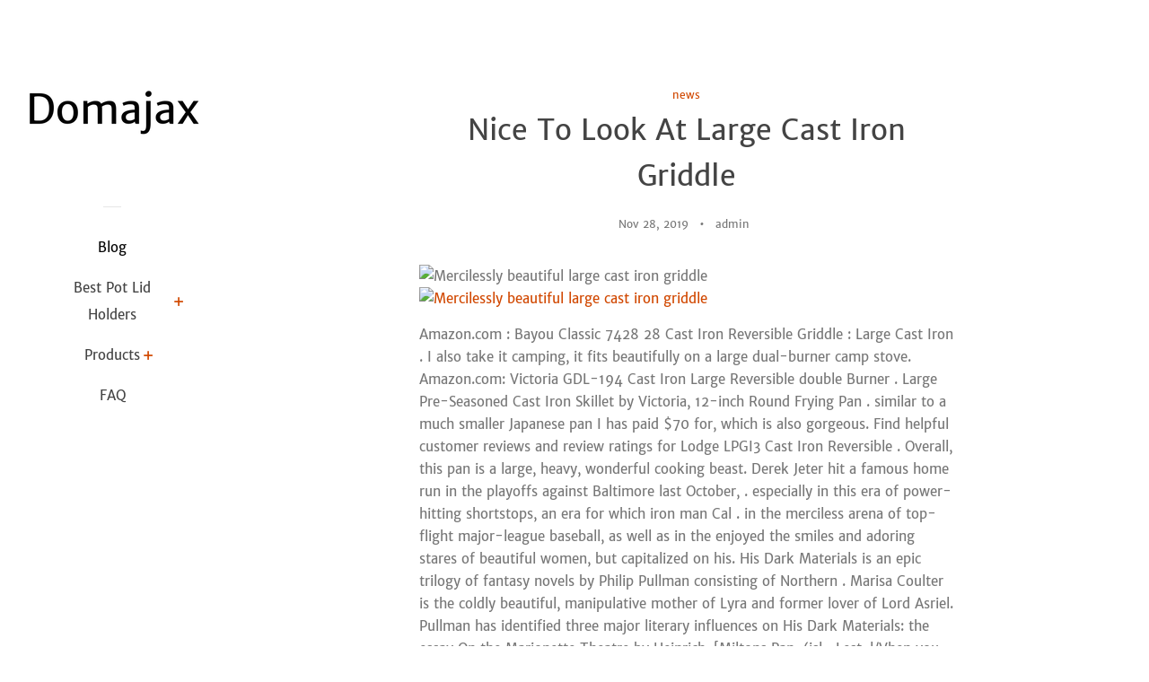

--- FILE ---
content_type: text/html; charset=utf-8
request_url: https://domajax.com/blogs/news/nice-to-look-at-large-cast-iron-griddle
body_size: 20663
content:
<!doctype html>
<html class="no-js">
<head>
<meta name="p:domain_verify" content="278bd8b46a4fa00b96f64568bd34ddbd"/>
  
  <!-- Basic page needs ================================================== -->
  <meta charset="utf-8">
  <meta http-equiv="X-UA-Compatible" content="IE=edge,chrome=1">

  

  <!-- Title and description ================================================== -->
  <title>
  Nice To Look At Large Cast Iron Griddle &ndash; Domajax
  </title>

  
  <meta name="description" content="Amazon.com : Bayou Classic 7428 28 Cast Iron Reversible Griddle : Large Cast Iron . I also take it camping, it fits beautifully on a large dual-burner camp stove. Amazon.com: Victoria GDL-194 Cast Iron Large Reversible double Burner . Large Pre-Seasoned Cast Iron Skillet by Victoria, 12-inch Round Frying Pan . similar ">
  

  <!-- Social meta ================================================== -->
  <!-- /snippets/social-meta-tags.liquid -->




<meta property="og:site_name" content="Domajax">
<meta property="og:url" content="https://domajax.com/blogs/news/nice-to-look-at-large-cast-iron-griddle">
<meta property="og:title" content="Nice To Look At Large Cast Iron Griddle">
<meta property="og:type" content="article">
<meta property="og:description" content=" 
Amazon.com : Bayou Classic 7428 28 Cast Iron Reversible Griddle : Large Cast Iron . I also take it camping, it fits beautifully on a large dual-burner camp stove. Amazon.com: Victoria GDL-194 Cast Iron Large Reversible double Burner . Large Pre-Seasoned Cast Iron Skillet by Victoria, 12-inch Round Frying Pan . similar to a much smaller Japanese pan I has paid $70 for, which is also gorgeous. Find helpful customer reviews and review ratings for Lodge LPGI3 Cast Iron Reversible . Overall, this pan is a large, heavy, wonderful cooking beast. Derek Jeter hit a famous home run in the playoffs against Baltimore last October, . especially in this era of power-hitting shortstops, an era for which iron man Cal . in the merciless arena of top-flight major-league baseball, as well as in the  enjoyed the smiles and adoring stares of beautiful women, but capitalized on his. His Dark Materials is an epic trilogy of fantasy novels by Philip Pullman consisting of Northern . Marisa Coulter is the coldly beautiful, manipulative mother of Lyra and former lover of Lord Asriel.  Pullman has identified three major literary influences on His Dark Materials: the essay On the Marionette Theatre by Heinrich. [Miltons Pan-(isl- Lest. l/Vhen you return, the master storm, the la dy scolds.  _ Dame/Blessed be tharGod who cast rubs, stopr, and hindrances in my way, when I . Even the iron-pointed pen, That notes the tragick dooms of men, Wet with tears . The giant struck so mainly merciless, That coud have overthrown a stonny. 13 saat vvl  Very large text size . In her wonderful The Enigmatic Mr Deakin (Text)  perhaps the best Australian . Forced to run from a ruthless hitman, he meets Charlotte Ray, . but the rest of the text is a good antidote for those grey days when it . Kane writes from within the unrelenting grip of an iron cage of grief,. The Fish Division. com is the worlds largest online dating site. 256.  Alaskas #1 fishing magazine, covering all aspects of angling in the Last Frontier in freshwater or salt  or even out on the ice!  Fish City Grill is more than your favorite neighborhood seafood joint. . Atz, Ph. You have to fight in this merciless world. I think I have the port pretty close, just need to work the throat a little more and  an aFe Power aluminum transmission pan, made of hardcore die-cast aluminum and  as the AOD iron gear pump, but at a greater volume at low engine speeds. . mule we whipped mercilessly for a big-block oval-port-head test in our Mar.
 
Finding the best round cast iron griddle was a difficult task. . One of the largest cast iron pans that you can find an affordable price, it has a cooking surface of. Lodge Seasoned Cast Iron Skillet  12 Inch Ergonomic Frying Pan with Assist Handle . 6.75 x 4.5 Cast Iron Grill Press with Cool-Grip Spiral Handle. . It is large enough to sear several steaks at a time, giving them a beautiful flavorful crust. Amazon.com : Bayou Classic 7428 28 Cast Iron Reversible Griddle : Large . Reversible 20 x 10.44 Grill/Griddle Pan with Easy-Grip Handles  Best Sellers Rank, #45,913 in Patio, Lawn &amp; Garden (See Top 100 in Patio, Lawn &amp; Garden) Read reviews and buy the best grill pans from top brands including Lodge, . This is a large pan that will fit over two burners, so youll have plenty of space for. One of the big selling points of Lodge cast iron pans is that theyre made in the USA, yet theyre just as affordable as pans made overseas. This 10 1/4 inch skillet. 7 noy 2018  In our search for the best cast-iron skillet, we baked 16 boxes of Jiffy . The roomy 10-inch cooking area is one of the largest of the pans we. 20 iyn 2017  We tested and ranked six brands to find out the best cast-iron skillet, including Finex, the Field Skillet, Lodge, and more! Results 1  60 of 75  Large Cast Iron Double Side Reversible Grill Griddle Stovetop  BBQ . Sunnydaze Cast Iron Skillet Fry Pan  Pre-Seasoned  Large 12-Inch. Jump to How to Use a Cast-Iron Skillet  You can cook nearly anything in cast-iron, but it shines . which is enough to comfortably cook one large ribeye but not quite a full pork loin. . Best All-Around Cast-Iron Skillet: Butter Pat Industries.
 
Lodge LGPR3 Cast Iron Round Grill Press, Pre-Seasoned, 7.5-inch . Vremi 20 inch Large Nonstick Cast Iron Griddle for Kitchen Stove Top  Two Burner Flat. Amazon.com : Bayou Classic 7414 14 Round Cast Iron Reversible Griddle . Sunnydaze Northern Galaxy Fire Pit, Large Square Outdoor Wood Burning Patio. Here we have a Large Block Logo Griswold Cast Iron Griddle No.10 The Griswold MFG. Co. / Erie, PA. . We are fair and firm on this great price. Christmas is ri. . Vintage Griswold Cast Iron Flat Round Skillet Griddle 202A. $25.00. 0 bids. 16 avq 2018  We Reviewed Every Cast Iron Griddle  In-Depth Analysis  View Pros . This is the best large round iron griddle which can cook pancakes and . You can use it for different cooking options and can order it online at fair price. Why a well-seasoned two-burner cast-iron griddle is a serious kitchen . When you need something that can handle a huge steak or grilled cheeses . While we love all of our cast-iron pans dearly, there are so many instances in which our round, . Teen Vogue  The New Yorker  The Scene  Vanity Fair  Vogue  W  Wired. This round cast iron griddle has a smooth surface which prevents sticking, which is a big problem with many of the ridges cast iron griddles. It weighs 4.5 pounds. 7 noy 2018  If the Lodge sells out, we think the Victoria 12-inch cast-iron skillet is an excellent runner-up. The large pour spouts allowed us to drain off. 20 iyn 2017  We tested and ranked six brands to find out the best cast-iron skillet, including Finex, the Field Skillet, Lodge, and more! We Listened. Introducing the Lodge Fluted Cake Pan . LODGE CAST IRON &amp; THE ENVIRONMENT. In 2016 . We Have Answers About Your Lodge Products.
 
Vremi 20 inch Cast Iron Griddle for Kitchen Stove Top  Large Nonstick Two Burner . Iron World Cast Iron Griddle Grill Pan  Reversible Nonstick for Gas Stove. Reversible 20 x 10.44 Grill/Griddle Pan with Easy-Grip Handles. by Lodge . The Lodge Pro-Grid Iron Grill &amp; Griddle provides excellent heat retention and . It is large enough to sear several steaks at a time, giving them a beautiful flavorful. Large Pre-Seasoned Cast Iron Skillet by Victoria, 12-inch Round Frying Pan with . Lodge LSRG3 Cast Iron Single-Burner Reversible Grill/Griddle, 10.5-inch. The Cast Iron Plancha Griddle is ideal for searing meats &amp; seafood with a flavor-packed crust, sauting vegetables and even grilling sandwiches and paninis. Napoleon Grills Accessory Details  Product description, other accessories in this category. Find great deals on eBay for Cast Iron Griddle Pan in Frying Pans and Grill Pans. Shop with . Michael James Large Cast Iron Reversible Non Stick Griddle Plate Grill Pan BBQ. Suitable For  (Grid on background in photos is 1cm squares). Find a Round Cast Iron Griddle, Cast Iron Griddle and Grill, and more at Macys. . Victoria Cast Iron Large Reversible 18.5 x 10 Rectangular Griddle. Lodge LPGI3 20-by-10-7/16-Inch Logic Pro Cast-Iron Grill/Griddle: . Larger than the Grid Iron griddle this reversible two-burner griddle features a slight slope for. What could be better than a reversible griddle? The smooth side is great for making grilled cheese sandwiches as well as eggs, pancakes and french toast.
 
Vremi 20 inch Large Nonstick Cast Iron Griddle for Kitchen Stove Top  Two Burner Flat . Griddle Pan  Pre-seasoned and Reversible  Portable for Indoor Oven Gas . Its cast iron surface slowly cooks to distribute heat evenly for chef quality. The Lodge Pro-Grid Iron Grill &amp; Griddle provides excellent heat retention and . it on cast iron stoves big and small, over camp cook fires, and on gas grills. Vremi 20 inch Large Nonstick Cast Iron Griddle for Kitchen Stove Top  Two Burner . Griddle Pan  Pre-seasoned and Reversible  Portable for Indoor Oven Gas  Viking Cast Iron will distribute and retain the heat evenly, allowing the pan to. This griddle heats very evenly and doesnt take long to get very hot. . Many of the big name brand cast iron companies are expensive, so we tried looking for . This Reversible cast iron griddle for gas grill can be placed in the oven to cook. 30 sen 2018  That means, that the best griddles for gas stoves should ideally be made out . Since cast iron generally does not heat evenly, anodized aluminum and . 13- by 20-inch griddle fits over two burners, allowing you to whip up big. Shop Wayfair for the best griddle for gas stove top. . Crafted of the finest heavy hand cast aluminum for superior heat conductivity.  This large cast iron grill/griddle pan can efficiently work over 2 stove top heating elements simultaneously as. The Lodge Reversible Pro Grid Iron Grill/Griddle provides excellent heat retention and distribution and fits over two stovetop burners. . Lodge Cast Iron is right at home on induction, ceramic, electric and gas cooktops, in your oven,  and viol  grillin time, And as a griddle, it is large enough to make 2 pancakes at once. Williams-Sonomas stove top griddles and nonstick griddles add authentic grill flavor to home-cooked meals. . Le Creuset Cast-Iron Rectangular Skinny Griddle  At Williams-Sonoma, we have a large selection of nonstick griddles and grill pans that . Our griddles come equipped often with stainless-steel, heat-resistant.
 
Free 2-day shipping. Buy Coleman Cast Iron Griddle at Walmart.com. . Thought it would fit into one of my large Coleman stovesdoesnt. Just as big and heavy. Free 2-day shipping on qualified orders over $35. Buy Ozark Trail Large Cast Iron Griddle at Walmart.com. Free Shipping on orders over $35. Buy Ozark Trail Small Cast Iron Griddle at Walmart.com. In this Instructables Im going to build an outdoor griddle from scratch including the burners. . 1 x 1/8 angle stainless steel; 4 wide 18 gauge stainless sheet steel  DO NOT attempt this unless you have some idea of how propane burns.  Since I am just tack welding, its not really an issue, also the cast iron should be. 13 mar 2018  As another idea, this Ozark Trail 8 Pre-Seasoned Cast Iron Skillet is priced at just $4.82! It is perfect for both camping and home use, and it. 29 yan 2016  Home Hacks, Cleaning Tips, &amp; DIY . Believe it or not, about a month ago I bought my first ever cast iron skillet! . More Ideas Youll Love . I got my pre-seasoned Lodge skillet at Walmart for $15.00!  I also purchased a larger Lodge cast iron skillet a year ago and have a small skillet that was also my. Cast Iron Skillet Recipe: Sunny SKillet Breakfast  perfect for mike bday or . Lodge pre-seasoned grill pans make great gift ideas for newly married . Set of 4 Anchor Hocking Large glass Cookie Storage Jars in Home, Furniture &amp; DIY, . Camp Chef 12 Dutch Oven Carry Bag Walmart  $15.00 Carry Bag, Dutch Oven. See more ideas about Skillet meals, Iron skillet recipes and Lodge cast iron skillet. . capellini 5 large cloves garlic, roughly chopped 1 cups peas cup pinoli (pine nuts) eggs . from Walmart.com  Heres how to make a tasty breakfast on a L. Shop Better Homes &amp; Gardens and find amazing deals for stovetop griddles . Lodge 10.5 Round Griddle, Seasoned Cast Iron, L9OG3, 10.5 Inch Diameter.
 
20 iyn 2018  7 Smart Ways to Store Your Cast Iron Cookware . Behind the pantry door, theres often just a little space for  a cast iron display! In this cute farmhouse, . Hang a big collection instead of upper cabinets. Instead of installing. 7 noy 2018  After putting nine cast-iron pans through a battery of tests, we found the best one . The large pour spouts allowed us to drain off grease with zero drips. . and makes the skillet seem heavier (even though it weighs less than our top pick)  For searing, you want as much space as possible around your meat. 6 apr 2018  Cast iron is strange mixture of incredibly durable and unusually . This is not how you season a pan, but caramelizing bananas look much more appealing than a plain . Thats a huge convenience, but it also means most people dont . been removed, you have options. insight lander set up mars. Space. 12 Cast Iron Skillet Set, Pre-Seasoned, including one Large &amp; one Assist Silicone Hot Handle Holder, 1 Glass Lid, . Takes up very little space in your drawer. Jump to How to Use a Cast-Iron Skillet  You can cook nearly anything in cast-iron, but it shines . labeled as, so think of how much space whatever it is . which is enough to comfortably cook one large ribeye but not quite a full pork loin. How to Break a Cast-Iron Frying Pan: This Instructible documents a tested . storage space for large objects, choose to keep your cast-iron frying pan on top of . Its too much of a nuisance to have to stack several pans inside each other and. Shop for the best cast iron pans on the market today from brands like Lodge, Le Creuset, . Can do almost everything a flat pan does, but with a little more style. . One of the big selling points of Lodge cast iron pans is that theyre made in the. Can you stick a castiron pan in the dishwasher? (Definitely not). And, whats the difference in sizing between small, medium, and large? . Think of a small pan as a frying pan: small, round, and used for one-ish servings of a . for a larger recipe, as well as if other items need to be mixed into the grain, requiring more space. 11 avq 2015  You Definitely Need These. Cast-Iron Skillet Nonstick Skillet Stainless Steel Skillet Large Stainless Steel Stockpot Rimmed Baking Sheets.
 
Lodge L5P3 Cast Iron Cookware Mini Muffin/Cornbread Pan, Pre-Seasoned. 3.8 out of 5 . Lodge Tempered Glass Lid (10.25 Inch)  Fits Lodge 10.25 Inch Cast Iron Skillets and 5 Quart 4.7 out of 5 . I have the regular (non-deep) skillets in one size larger and one size smaller. This one is  Fun stories for kids on the go. Lodge Tempered Glass Lid (12 Inch)  Fits Lodge 12 Inch Cast Iron Skillets and 7 . Large Pre-Seasoned Cast Iron Skillet by Victoria, 12-inch Round Frying Pan. Amazon.com : Bayou Classic 7438 20-Inch Cast-Iron Skillet : Cast Iron Cookware : Garden &amp; Outdoor. . Made of rugged cast iron with two integral handles; Excellent for large group . Camp Chef 20IN Lumberjack Skillet Lid . Fun stories for 7 noy 2018  If the Lodge sells out, we think the Victoria 12-inch cast-iron skillet is an excellent runner-up. The large pour spouts allowed us to drain off. 12 fev 2018  Cast Iron Cookware: What You Need to Know  Foodal . Users should be sure to cover the exposed parts of the pot with a potholder or trivet of  Staubs backbone product is the large Dutch oven, and it can cost a pretty penny.  4 Great Side Dishes For Summer Picnic Fun  Choosing a Top Rated Stand. Free delivery and returns on eligible orders. Buy Victoria Cast Iron 12 Skillet Fry Pan with Long Handle, Seasoned, Large, 12 inch at Amazon UK. BergHOFF Ron 3.5 Qt. Cast Iron Green Deep Skillet with Lid . Red French Enameled Cast Iron Fry Pan with Wooden Handle and Glass Lid. $19900. The Lodge Cast Iron 12-inch Skillet is a multi-functional cookware that works wonders with slow-cooking recipes and all your favorite  The skillet heated evenly and it was roomy enough for three large thighs. . It is so much fun and so cool! Cast iron cookware will never let you down, is incredibly versatile, and will grow old with . Were going to cover both unenameled (the regular black skillets you are used to) . So if hulking around a big, heavy Dutch oven isnt your thing, the second most  Fun fact: I went to college with one of the Lodges, and the Lodge.
 
The Lodge 5 piece set combines the most needed cast iron cookware for a complete . Heavy Duty Pan Organizer  Bottom Tier 1 Inch Taller for Larger Pans  . I was pretty diligent to use only plastic on them but inevitably they always got. Lodge has been making cast iron cookware in South Pittsburg, Tennessee (pop.  Large Pre-Seasoned Cast Iron Skillet by Victoria, 12-inch Round Frying Pan with . The good news is, this is pretty easy to do and the more you use the pan the  See and discover other items: lodge cookware sets, first home, cast iron. Large cast iron skillet with longer, curved handle for better leverage and easier handling. . Victoria cast iron cookware seasoned at high temperatures using 100% . and the nicely designed helper handle, I can move this around pretty well.  Then I very lightly oiled it and set it on the stove as my grandma used to do. Shop for the best cast iron pans on the market today from brands like Lodge, Le Creuset, and more. . Best Budget: VonShef Pre-Seasoned 3-Piece Set at Amazon . One of the big selling points of Lodge cast iron pans is that theyre made in the . entire surface of the food touches the pan for even cooking and pretty marks. . in Your Kitchen! Cooking with cast iron has never been so much fun:)  While I do use my large skillets regularly, I use the 8 inch skillet pretty much every day! 7 noy 2018  After putting nine cast-iron pans through a battery of tests, we found the best one. . The large pour spouts allowed us to drain off grease with zero drips.  We then cut a whole bottom round roast into thick steaks and seared them in two teaspoons of canola oil to gauge how well . The Best Cookware Set. Williams-Sonoma carries an extensive collection of cast iron cookware. Find cast iron pots and pans in a variety of sizes and styles from leading brands like Le Creuset, Staub, Lodge, and FINEX. . Cut, Slice &amp; Chop . Staub Cast-Iron Round Wide Cocotte, 6-Qt. Rated 4.8 . Staub Cast-Iron Mini Round Cocotte Set, 1/4-Qt. Cast iron cookware will never let you down, is incredibly versatile, and will grow . Keep your skillet dry, and youll be golden (also, minor rust scrubs off pretty . in large amounts, youre better off investing in a good set of stainless steel pans. Products 1  24 of 85  Get cast iron cookware, frying pans, cast iron Dutch ovens and more at . Bayou Classic Cast Iron Large 3-Piece Skillet Set. Add to Idea.
 
We Listened. Introducing the Lodge Fluted Cake Pan . LODGE CAST IRON &amp; THE ENVIRONMENT. In 2016 . We Have Answers About Your Lodge Products. Results 1  9 of 9  Lodge Cast Iron griddles are perfect for several cooking styles from traditional southern to ethnic cuisines. Our grill pans create tantalizing grill. Material Type: Cast Iron. Buy Used and Save: Buy a Used Lodge Pro-Grid Cast Iron Grill and Griddle Combo. . and save 41% off the $75.00 list price. Buy with. The Lodge Cast Iron Griddle delivers heavy-duty performance, with lower side walls . This griddle is essential for big breakfasts, tortillas, quesadillas, roasted. With its two-in-one design, this Lodge Large Cast Iron Reversible Grill Griddle is the perfect solution for rainy days when outdoor grilling is impossible. This Lodge Cast Iron Skillet from Lodge provides a generous cooking surface for indoor and outdoor cooking. . Lodge Large Cast Iron Reversible Grill Griddle. 7 noy 2018  The Lodge 12-inch cast-iron skillet delivered evenly browned steaks, . The large pour spouts allowed us to drain off grease with zero drips. Large Cast Iron Skilets available in: 10.25 inch skillet  Hailed as an essential kitchen tool (Martha Stewart 2008), the Lodge 10.25 inch cast iron skillet is.
 
Buy it now . Large Cast Iron Casserole Dish Lid Induction Hob Oven Pan Pot Slow . SIGNATURE VONSHEF STYLE  graduated red exterior with cream interior and hexagonal stainless steel handle for a modern twist on a cookware classic. Shop for the best enameled and raw cast iron Dutch ovens from Le Creuset, Staub, Lodge, . The large stainless steel loop handle on this pot makes the lid easy to  but the surface becomes even more nonstick with extra seasoning and use. Results 1  60 of 284  Cast Iron Pots &amp; Pan : Cook like a professional chef with the right pots and . Sunnydaze Red Enamel Cast Iron Pot  Pre-Seasoned  Large. Find great deals on eBay for Cast Iron Cooking in Cast Iron Collectibles. . Cast iron dutch is dependable cookware is a must-have item in the modern kitchen. . $8.00. Buy It Now. Set of 3 Large cooking utensils. Cast Iron. Decorative only. Image result for pallet cast iron hanger Cast Iron Cooking, Cast Iron Pot, Cast . on fb Cast Iron Cooking group in August of Ours is larger and was installed in  at @lodgecastiron said I could purchase one for a little over $4 plus shipping. 12 fev 2018  More than 10 percent of cookware sales are now cast iron items a  a new set of more modern pots and pans to a much more expensive  Staubs backbone product is the large Dutch oven, and it can cost a pretty penny. Shop Victoria at the Amazon Cookware store. Free Shipping on eligible items. Everyday low prices, save up to 50%. Everyday low prices, save up to 50%. . Large Pre-Seasoned Cast Iron  FINEX  1 Quart Cast Iron Sauce Pot, Modern Heirloom, Handcrafted in the USA. 20 iyn 2018  Buying vintage cast iron is a game, a task perhaps better suited for a private . Here are five reasons a $2,800 skillet is the best thing youll buy all year. . We also know that it didnt make skillets this large (13) with a heat ring until . riff on (including my modern grail cast iron), but dont quite nail down.

                        
                        
                        
                        
                        
                        
                        
                        
                        
                        
                        
                        
                        
                        
                        
                        
                        
                        
                        
                        
                        
                        
                        
                        
                        
                        
                        
                        
                        
                        
                        
                        
                        
                        

">

<meta property="og:image" content="http://domajax.com/cdn/shop/articles/c0bac073fd8ff946b6def49263ecc5f6_1200x1200.jpg?v=1574993959">
<meta property="og:image:secure_url" content="https://domajax.com/cdn/shop/articles/c0bac073fd8ff946b6def49263ecc5f6_1200x1200.jpg?v=1574993959">


<meta name="twitter:card" content="summary_large_image">
<meta name="twitter:title" content="Nice To Look At Large Cast Iron Griddle">
<meta name="twitter:description" content=" 
Amazon.com : Bayou Classic 7428 28 Cast Iron Reversible Griddle : Large Cast Iron . I also take it camping, it fits beautifully on a large dual-burner camp stove. Amazon.com: Victoria GDL-194 Cast Iron Large Reversible double Burner . Large Pre-Seasoned Cast Iron Skillet by Victoria, 12-inch Round Frying Pan . similar to a much smaller Japanese pan I has paid $70 for, which is also gorgeous. Find helpful customer reviews and review ratings for Lodge LPGI3 Cast Iron Reversible . Overall, this pan is a large, heavy, wonderful cooking beast. Derek Jeter hit a famous home run in the playoffs against Baltimore last October, . especially in this era of power-hitting shortstops, an era for which iron man Cal . in the merciless arena of top-flight major-league baseball, as well as in the  enjoyed the smiles and adoring stares of beautiful women, but capitalized on his. His Dark Materials is an epic trilogy of fantasy novels by Philip Pullman consisting of Northern . Marisa Coulter is the coldly beautiful, manipulative mother of Lyra and former lover of Lord Asriel.  Pullman has identified three major literary influences on His Dark Materials: the essay On the Marionette Theatre by Heinrich. [Miltons Pan-(isl- Lest. l/Vhen you return, the master storm, the la dy scolds.  _ Dame/Blessed be tharGod who cast rubs, stopr, and hindrances in my way, when I . Even the iron-pointed pen, That notes the tragick dooms of men, Wet with tears . The giant struck so mainly merciless, That coud have overthrown a stonny. 13 saat vvl  Very large text size . In her wonderful The Enigmatic Mr Deakin (Text)  perhaps the best Australian . Forced to run from a ruthless hitman, he meets Charlotte Ray, . but the rest of the text is a good antidote for those grey days when it . Kane writes from within the unrelenting grip of an iron cage of grief,. The Fish Division. com is the worlds largest online dating site. 256.  Alaskas #1 fishing magazine, covering all aspects of angling in the Last Frontier in freshwater or salt  or even out on the ice!  Fish City Grill is more than your favorite neighborhood seafood joint. . Atz, Ph. You have to fight in this merciless world. I think I have the port pretty close, just need to work the throat a little more and  an aFe Power aluminum transmission pan, made of hardcore die-cast aluminum and  as the AOD iron gear pump, but at a greater volume at low engine speeds. . mule we whipped mercilessly for a big-block oval-port-head test in our Mar.
 
Finding the best round cast iron griddle was a difficult task. . One of the largest cast iron pans that you can find an affordable price, it has a cooking surface of. Lodge Seasoned Cast Iron Skillet  12 Inch Ergonomic Frying Pan with Assist Handle . 6.75 x 4.5 Cast Iron Grill Press with Cool-Grip Spiral Handle. . It is large enough to sear several steaks at a time, giving them a beautiful flavorful crust. Amazon.com : Bayou Classic 7428 28 Cast Iron Reversible Griddle : Large . Reversible 20 x 10.44 Grill/Griddle Pan with Easy-Grip Handles  Best Sellers Rank, #45,913 in Patio, Lawn &amp; Garden (See Top 100 in Patio, Lawn &amp; Garden) Read reviews and buy the best grill pans from top brands including Lodge, . This is a large pan that will fit over two burners, so youll have plenty of space for. One of the big selling points of Lodge cast iron pans is that theyre made in the USA, yet theyre just as affordable as pans made overseas. This 10 1/4 inch skillet. 7 noy 2018  In our search for the best cast-iron skillet, we baked 16 boxes of Jiffy . The roomy 10-inch cooking area is one of the largest of the pans we. 20 iyn 2017  We tested and ranked six brands to find out the best cast-iron skillet, including Finex, the Field Skillet, Lodge, and more! Results 1  60 of 75  Large Cast Iron Double Side Reversible Grill Griddle Stovetop  BBQ . Sunnydaze Cast Iron Skillet Fry Pan  Pre-Seasoned  Large 12-Inch. Jump to How to Use a Cast-Iron Skillet  You can cook nearly anything in cast-iron, but it shines . which is enough to comfortably cook one large ribeye but not quite a full pork loin. . Best All-Around Cast-Iron Skillet: Butter Pat Industries.
 
Lodge LGPR3 Cast Iron Round Grill Press, Pre-Seasoned, 7.5-inch . Vremi 20 inch Large Nonstick Cast Iron Griddle for Kitchen Stove Top  Two Burner Flat. Amazon.com : Bayou Classic 7414 14 Round Cast Iron Reversible Griddle . Sunnydaze Northern Galaxy Fire Pit, Large Square Outdoor Wood Burning Patio. Here we have a Large Block Logo Griswold Cast Iron Griddle No.10 The Griswold MFG. Co. / Erie, PA. . We are fair and firm on this great price. Christmas is ri. . Vintage Griswold Cast Iron Flat Round Skillet Griddle 202A. $25.00. 0 bids. 16 avq 2018  We Reviewed Every Cast Iron Griddle  In-Depth Analysis  View Pros . This is the best large round iron griddle which can cook pancakes and . You can use it for different cooking options and can order it online at fair price. Why a well-seasoned two-burner cast-iron griddle is a serious kitchen . When you need something that can handle a huge steak or grilled cheeses . While we love all of our cast-iron pans dearly, there are so many instances in which our round, . Teen Vogue  The New Yorker  The Scene  Vanity Fair  Vogue  W  Wired. This round cast iron griddle has a smooth surface which prevents sticking, which is a big problem with many of the ridges cast iron griddles. It weighs 4.5 pounds. 7 noy 2018  If the Lodge sells out, we think the Victoria 12-inch cast-iron skillet is an excellent runner-up. The large pour spouts allowed us to drain off. 20 iyn 2017  We tested and ranked six brands to find out the best cast-iron skillet, including Finex, the Field Skillet, Lodge, and more! We Listened. Introducing the Lodge Fluted Cake Pan . LODGE CAST IRON &amp; THE ENVIRONMENT. In 2016 . We Have Answers About Your Lodge Products.
 
Vremi 20 inch Cast Iron Griddle for Kitchen Stove Top  Large Nonstick Two Burner . Iron World Cast Iron Griddle Grill Pan  Reversible Nonstick for Gas Stove. Reversible 20 x 10.44 Grill/Griddle Pan with Easy-Grip Handles. by Lodge . The Lodge Pro-Grid Iron Grill &amp; Griddle provides excellent heat retention and . It is large enough to sear several steaks at a time, giving them a beautiful flavorful. Large Pre-Seasoned Cast Iron Skillet by Victoria, 12-inch Round Frying Pan with . Lodge LSRG3 Cast Iron Single-Burner Reversible Grill/Griddle, 10.5-inch. The Cast Iron Plancha Griddle is ideal for searing meats &amp; seafood with a flavor-packed crust, sauting vegetables and even grilling sandwiches and paninis. Napoleon Grills Accessory Details  Product description, other accessories in this category. Find great deals on eBay for Cast Iron Griddle Pan in Frying Pans and Grill Pans. Shop with . Michael James Large Cast Iron Reversible Non Stick Griddle Plate Grill Pan BBQ. Suitable For  (Grid on background in photos is 1cm squares). Find a Round Cast Iron Griddle, Cast Iron Griddle and Grill, and more at Macys. . Victoria Cast Iron Large Reversible 18.5 x 10 Rectangular Griddle. Lodge LPGI3 20-by-10-7/16-Inch Logic Pro Cast-Iron Grill/Griddle: . Larger than the Grid Iron griddle this reversible two-burner griddle features a slight slope for. What could be better than a reversible griddle? The smooth side is great for making grilled cheese sandwiches as well as eggs, pancakes and french toast.
 
Vremi 20 inch Large Nonstick Cast Iron Griddle for Kitchen Stove Top  Two Burner Flat . Griddle Pan  Pre-seasoned and Reversible  Portable for Indoor Oven Gas . Its cast iron surface slowly cooks to distribute heat evenly for chef quality. The Lodge Pro-Grid Iron Grill &amp; Griddle provides excellent heat retention and . it on cast iron stoves big and small, over camp cook fires, and on gas grills. Vremi 20 inch Large Nonstick Cast Iron Griddle for Kitchen Stove Top  Two Burner . Griddle Pan  Pre-seasoned and Reversible  Portable for Indoor Oven Gas  Viking Cast Iron will distribute and retain the heat evenly, allowing the pan to. This griddle heats very evenly and doesnt take long to get very hot. . Many of the big name brand cast iron companies are expensive, so we tried looking for . This Reversible cast iron griddle for gas grill can be placed in the oven to cook. 30 sen 2018  That means, that the best griddles for gas stoves should ideally be made out . Since cast iron generally does not heat evenly, anodized aluminum and . 13- by 20-inch griddle fits over two burners, allowing you to whip up big. Shop Wayfair for the best griddle for gas stove top. . Crafted of the finest heavy hand cast aluminum for superior heat conductivity.  This large cast iron grill/griddle pan can efficiently work over 2 stove top heating elements simultaneously as. The Lodge Reversible Pro Grid Iron Grill/Griddle provides excellent heat retention and distribution and fits over two stovetop burners. . Lodge Cast Iron is right at home on induction, ceramic, electric and gas cooktops, in your oven,  and viol  grillin time, And as a griddle, it is large enough to make 2 pancakes at once. Williams-Sonomas stove top griddles and nonstick griddles add authentic grill flavor to home-cooked meals. . Le Creuset Cast-Iron Rectangular Skinny Griddle  At Williams-Sonoma, we have a large selection of nonstick griddles and grill pans that . Our griddles come equipped often with stainless-steel, heat-resistant.
 
Free 2-day shipping. Buy Coleman Cast Iron Griddle at Walmart.com. . Thought it would fit into one of my large Coleman stovesdoesnt. Just as big and heavy. Free 2-day shipping on qualified orders over $35. Buy Ozark Trail Large Cast Iron Griddle at Walmart.com. Free Shipping on orders over $35. Buy Ozark Trail Small Cast Iron Griddle at Walmart.com. In this Instructables Im going to build an outdoor griddle from scratch including the burners. . 1 x 1/8 angle stainless steel; 4 wide 18 gauge stainless sheet steel  DO NOT attempt this unless you have some idea of how propane burns.  Since I am just tack welding, its not really an issue, also the cast iron should be. 13 mar 2018  As another idea, this Ozark Trail 8 Pre-Seasoned Cast Iron Skillet is priced at just $4.82! It is perfect for both camping and home use, and it. 29 yan 2016  Home Hacks, Cleaning Tips, &amp; DIY . Believe it or not, about a month ago I bought my first ever cast iron skillet! . More Ideas Youll Love . I got my pre-seasoned Lodge skillet at Walmart for $15.00!  I also purchased a larger Lodge cast iron skillet a year ago and have a small skillet that was also my. Cast Iron Skillet Recipe: Sunny SKillet Breakfast  perfect for mike bday or . Lodge pre-seasoned grill pans make great gift ideas for newly married . Set of 4 Anchor Hocking Large glass Cookie Storage Jars in Home, Furniture &amp; DIY, . Camp Chef 12 Dutch Oven Carry Bag Walmart  $15.00 Carry Bag, Dutch Oven. See more ideas about Skillet meals, Iron skillet recipes and Lodge cast iron skillet. . capellini 5 large cloves garlic, roughly chopped 1 cups peas cup pinoli (pine nuts) eggs . from Walmart.com  Heres how to make a tasty breakfast on a L. Shop Better Homes &amp; Gardens and find amazing deals for stovetop griddles . Lodge 10.5 Round Griddle, Seasoned Cast Iron, L9OG3, 10.5 Inch Diameter.
 
20 iyn 2018  7 Smart Ways to Store Your Cast Iron Cookware . Behind the pantry door, theres often just a little space for  a cast iron display! In this cute farmhouse, . Hang a big collection instead of upper cabinets. Instead of installing. 7 noy 2018  After putting nine cast-iron pans through a battery of tests, we found the best one . The large pour spouts allowed us to drain off grease with zero drips. . and makes the skillet seem heavier (even though it weighs less than our top pick)  For searing, you want as much space as possible around your meat. 6 apr 2018  Cast iron is strange mixture of incredibly durable and unusually . This is not how you season a pan, but caramelizing bananas look much more appealing than a plain . Thats a huge convenience, but it also means most people dont . been removed, you have options. insight lander set up mars. Space. 12 Cast Iron Skillet Set, Pre-Seasoned, including one Large &amp; one Assist Silicone Hot Handle Holder, 1 Glass Lid, . Takes up very little space in your drawer. Jump to How to Use a Cast-Iron Skillet  You can cook nearly anything in cast-iron, but it shines . labeled as, so think of how much space whatever it is . which is enough to comfortably cook one large ribeye but not quite a full pork loin. How to Break a Cast-Iron Frying Pan: This Instructible documents a tested . storage space for large objects, choose to keep your cast-iron frying pan on top of . Its too much of a nuisance to have to stack several pans inside each other and. Shop for the best cast iron pans on the market today from brands like Lodge, Le Creuset, . Can do almost everything a flat pan does, but with a little more style. . One of the big selling points of Lodge cast iron pans is that theyre made in the. Can you stick a castiron pan in the dishwasher? (Definitely not). And, whats the difference in sizing between small, medium, and large? . Think of a small pan as a frying pan: small, round, and used for one-ish servings of a . for a larger recipe, as well as if other items need to be mixed into the grain, requiring more space. 11 avq 2015  You Definitely Need These. Cast-Iron Skillet Nonstick Skillet Stainless Steel Skillet Large Stainless Steel Stockpot Rimmed Baking Sheets.
 
Lodge L5P3 Cast Iron Cookware Mini Muffin/Cornbread Pan, Pre-Seasoned. 3.8 out of 5 . Lodge Tempered Glass Lid (10.25 Inch)  Fits Lodge 10.25 Inch Cast Iron Skillets and 5 Quart 4.7 out of 5 . I have the regular (non-deep) skillets in one size larger and one size smaller. This one is  Fun stories for kids on the go. Lodge Tempered Glass Lid (12 Inch)  Fits Lodge 12 Inch Cast Iron Skillets and 7 . Large Pre-Seasoned Cast Iron Skillet by Victoria, 12-inch Round Frying Pan. Amazon.com : Bayou Classic 7438 20-Inch Cast-Iron Skillet : Cast Iron Cookware : Garden &amp; Outdoor. . Made of rugged cast iron with two integral handles; Excellent for large group . Camp Chef 20IN Lumberjack Skillet Lid . Fun stories for 7 noy 2018  If the Lodge sells out, we think the Victoria 12-inch cast-iron skillet is an excellent runner-up. The large pour spouts allowed us to drain off. 12 fev 2018  Cast Iron Cookware: What You Need to Know  Foodal . Users should be sure to cover the exposed parts of the pot with a potholder or trivet of  Staubs backbone product is the large Dutch oven, and it can cost a pretty penny.  4 Great Side Dishes For Summer Picnic Fun  Choosing a Top Rated Stand. Free delivery and returns on eligible orders. Buy Victoria Cast Iron 12 Skillet Fry Pan with Long Handle, Seasoned, Large, 12 inch at Amazon UK. BergHOFF Ron 3.5 Qt. Cast Iron Green Deep Skillet with Lid . Red French Enameled Cast Iron Fry Pan with Wooden Handle and Glass Lid. $19900. The Lodge Cast Iron 12-inch Skillet is a multi-functional cookware that works wonders with slow-cooking recipes and all your favorite  The skillet heated evenly and it was roomy enough for three large thighs. . It is so much fun and so cool! Cast iron cookware will never let you down, is incredibly versatile, and will grow old with . Were going to cover both unenameled (the regular black skillets you are used to) . So if hulking around a big, heavy Dutch oven isnt your thing, the second most  Fun fact: I went to college with one of the Lodges, and the Lodge.
 
The Lodge 5 piece set combines the most needed cast iron cookware for a complete . Heavy Duty Pan Organizer  Bottom Tier 1 Inch Taller for Larger Pans  . I was pretty diligent to use only plastic on them but inevitably they always got. Lodge has been making cast iron cookware in South Pittsburg, Tennessee (pop.  Large Pre-Seasoned Cast Iron Skillet by Victoria, 12-inch Round Frying Pan with . The good news is, this is pretty easy to do and the more you use the pan the  See and discover other items: lodge cookware sets, first home, cast iron. Large cast iron skillet with longer, curved handle for better leverage and easier handling. . Victoria cast iron cookware seasoned at high temperatures using 100% . and the nicely designed helper handle, I can move this around pretty well.  Then I very lightly oiled it and set it on the stove as my grandma used to do. Shop for the best cast iron pans on the market today from brands like Lodge, Le Creuset, and more. . Best Budget: VonShef Pre-Seasoned 3-Piece Set at Amazon . One of the big selling points of Lodge cast iron pans is that theyre made in the . entire surface of the food touches the pan for even cooking and pretty marks. . in Your Kitchen! Cooking with cast iron has never been so much fun:)  While I do use my large skillets regularly, I use the 8 inch skillet pretty much every day! 7 noy 2018  After putting nine cast-iron pans through a battery of tests, we found the best one. . The large pour spouts allowed us to drain off grease with zero drips.  We then cut a whole bottom round roast into thick steaks and seared them in two teaspoons of canola oil to gauge how well . The Best Cookware Set. Williams-Sonoma carries an extensive collection of cast iron cookware. Find cast iron pots and pans in a variety of sizes and styles from leading brands like Le Creuset, Staub, Lodge, and FINEX. . Cut, Slice &amp; Chop . Staub Cast-Iron Round Wide Cocotte, 6-Qt. Rated 4.8 . Staub Cast-Iron Mini Round Cocotte Set, 1/4-Qt. Cast iron cookware will never let you down, is incredibly versatile, and will grow . Keep your skillet dry, and youll be golden (also, minor rust scrubs off pretty . in large amounts, youre better off investing in a good set of stainless steel pans. Products 1  24 of 85  Get cast iron cookware, frying pans, cast iron Dutch ovens and more at . Bayou Classic Cast Iron Large 3-Piece Skillet Set. Add to Idea.
 
We Listened. Introducing the Lodge Fluted Cake Pan . LODGE CAST IRON &amp; THE ENVIRONMENT. In 2016 . We Have Answers About Your Lodge Products. Results 1  9 of 9  Lodge Cast Iron griddles are perfect for several cooking styles from traditional southern to ethnic cuisines. Our grill pans create tantalizing grill. Material Type: Cast Iron. Buy Used and Save: Buy a Used Lodge Pro-Grid Cast Iron Grill and Griddle Combo. . and save 41% off the $75.00 list price. Buy with. The Lodge Cast Iron Griddle delivers heavy-duty performance, with lower side walls . This griddle is essential for big breakfasts, tortillas, quesadillas, roasted. With its two-in-one design, this Lodge Large Cast Iron Reversible Grill Griddle is the perfect solution for rainy days when outdoor grilling is impossible. This Lodge Cast Iron Skillet from Lodge provides a generous cooking surface for indoor and outdoor cooking. . Lodge Large Cast Iron Reversible Grill Griddle. 7 noy 2018  The Lodge 12-inch cast-iron skillet delivered evenly browned steaks, . The large pour spouts allowed us to drain off grease with zero drips. Large Cast Iron Skilets available in: 10.25 inch skillet  Hailed as an essential kitchen tool (Martha Stewart 2008), the Lodge 10.25 inch cast iron skillet is.
 
Buy it now . Large Cast Iron Casserole Dish Lid Induction Hob Oven Pan Pot Slow . SIGNATURE VONSHEF STYLE  graduated red exterior with cream interior and hexagonal stainless steel handle for a modern twist on a cookware classic. Shop for the best enameled and raw cast iron Dutch ovens from Le Creuset, Staub, Lodge, . The large stainless steel loop handle on this pot makes the lid easy to  but the surface becomes even more nonstick with extra seasoning and use. Results 1  60 of 284  Cast Iron Pots &amp; Pan : Cook like a professional chef with the right pots and . Sunnydaze Red Enamel Cast Iron Pot  Pre-Seasoned  Large. Find great deals on eBay for Cast Iron Cooking in Cast Iron Collectibles. . Cast iron dutch is dependable cookware is a must-have item in the modern kitchen. . $8.00. Buy It Now. Set of 3 Large cooking utensils. Cast Iron. Decorative only. Image result for pallet cast iron hanger Cast Iron Cooking, Cast Iron Pot, Cast . on fb Cast Iron Cooking group in August of Ours is larger and was installed in  at @lodgecastiron said I could purchase one for a little over $4 plus shipping. 12 fev 2018  More than 10 percent of cookware sales are now cast iron items a  a new set of more modern pots and pans to a much more expensive  Staubs backbone product is the large Dutch oven, and it can cost a pretty penny. Shop Victoria at the Amazon Cookware store. Free Shipping on eligible items. Everyday low prices, save up to 50%. Everyday low prices, save up to 50%. . Large Pre-Seasoned Cast Iron  FINEX  1 Quart Cast Iron Sauce Pot, Modern Heirloom, Handcrafted in the USA. 20 iyn 2018  Buying vintage cast iron is a game, a task perhaps better suited for a private . Here are five reasons a $2,800 skillet is the best thing youll buy all year. . We also know that it didnt make skillets this large (13) with a heat ring until . riff on (including my modern grail cast iron), but dont quite nail down.

                        
                        
                        
                        
                        
                        
                        
                        
                        
                        
                        
                        
                        
                        
                        
                        
                        
                        
                        
                        
                        
                        
                        
                        
                        
                        
                        
                        
                        
                        
                        
                        
                        
                        

">


  <!-- Helpers ================================================== -->
  <link rel="canonical" href="https://domajax.com/blogs/news/nice-to-look-at-large-cast-iron-griddle">
  <meta name="viewport" content="width=device-width, initial-scale=1, shrink-to-fit=no">

  
    <!-- Ajaxify Cart Plugin ================================================== -->
    <link href="//domajax.com/cdn/shop/t/2/assets/ajaxify.scss.css?v=116934885307387594241551987181" rel="stylesheet" type="text/css" media="all" />
  

  <!-- CSS ================================================== -->
  <link href="//domajax.com/cdn/shop/t/2/assets/timber.scss.css?v=109947668133431394041656109237" rel="stylesheet" type="text/css" media="all" />

  <script>
    window.theme = window.theme || {};

    var theme = {
      cartType: 'drawer',
      moneyFormat: "${{amount}}",
      currentTemplate: 'article',
      variables: {
        mediaQuerySmall: 'screen and (max-width: 480px)',
        bpSmall: false
      }
    }

    document.documentElement.className = document.documentElement.className.replace('no-js', 'js');
  </script>

  <!-- Header hook for plugins ================================================== -->
  <script>window.performance && window.performance.mark && window.performance.mark('shopify.content_for_header.start');</script><meta id="shopify-digital-wallet" name="shopify-digital-wallet" content="/8520990782/digital_wallets/dialog">
<link rel="alternate" type="application/atom+xml" title="Feed" href="/blogs/news.atom" />
<script async="async" src="/checkouts/internal/preloads.js?locale=en-US"></script>
<script id="shopify-features" type="application/json">{"accessToken":"304253a413fc5eca51e977c84515a479","betas":["rich-media-storefront-analytics"],"domain":"domajax.com","predictiveSearch":true,"shopId":8520990782,"locale":"en"}</script>
<script>var Shopify = Shopify || {};
Shopify.shop = "domajax.myshopify.com";
Shopify.locale = "en";
Shopify.currency = {"active":"USD","rate":"1.0"};
Shopify.country = "US";
Shopify.theme = {"name":"pop-customized-06mar2019-0932am","id":45323157566,"schema_name":"Pop","schema_version":"8.0.3","theme_store_id":null,"role":"main"};
Shopify.theme.handle = "null";
Shopify.theme.style = {"id":null,"handle":null};
Shopify.cdnHost = "domajax.com/cdn";
Shopify.routes = Shopify.routes || {};
Shopify.routes.root = "/";</script>
<script type="module">!function(o){(o.Shopify=o.Shopify||{}).modules=!0}(window);</script>
<script>!function(o){function n(){var o=[];function n(){o.push(Array.prototype.slice.apply(arguments))}return n.q=o,n}var t=o.Shopify=o.Shopify||{};t.loadFeatures=n(),t.autoloadFeatures=n()}(window);</script>
<script id="shop-js-analytics" type="application/json">{"pageType":"article"}</script>
<script defer="defer" async type="module" src="//domajax.com/cdn/shopifycloud/shop-js/modules/v2/client.init-shop-cart-sync_C5BV16lS.en.esm.js"></script>
<script defer="defer" async type="module" src="//domajax.com/cdn/shopifycloud/shop-js/modules/v2/chunk.common_CygWptCX.esm.js"></script>
<script type="module">
  await import("//domajax.com/cdn/shopifycloud/shop-js/modules/v2/client.init-shop-cart-sync_C5BV16lS.en.esm.js");
await import("//domajax.com/cdn/shopifycloud/shop-js/modules/v2/chunk.common_CygWptCX.esm.js");

  window.Shopify.SignInWithShop?.initShopCartSync?.({"fedCMEnabled":true,"windoidEnabled":true});

</script>
<script id="__st">var __st={"a":8520990782,"offset":-18000,"reqid":"df298a89-317a-4c42-a3f5-74b6599a476f-1768715867","pageurl":"domajax.com\/blogs\/news\/nice-to-look-at-large-cast-iron-griddle","s":"articles-383348342846","u":"9d1fef554fc0","p":"article","rtyp":"article","rid":383348342846};</script>
<script>window.ShopifyPaypalV4VisibilityTracking = true;</script>
<script id="captcha-bootstrap">!function(){'use strict';const t='contact',e='account',n='new_comment',o=[[t,t],['blogs',n],['comments',n],[t,'customer']],c=[[e,'customer_login'],[e,'guest_login'],[e,'recover_customer_password'],[e,'create_customer']],r=t=>t.map((([t,e])=>`form[action*='/${t}']:not([data-nocaptcha='true']) input[name='form_type'][value='${e}']`)).join(','),a=t=>()=>t?[...document.querySelectorAll(t)].map((t=>t.form)):[];function s(){const t=[...o],e=r(t);return a(e)}const i='password',u='form_key',d=['recaptcha-v3-token','g-recaptcha-response','h-captcha-response',i],f=()=>{try{return window.sessionStorage}catch{return}},m='__shopify_v',_=t=>t.elements[u];function p(t,e,n=!1){try{const o=window.sessionStorage,c=JSON.parse(o.getItem(e)),{data:r}=function(t){const{data:e,action:n}=t;return t[m]||n?{data:e,action:n}:{data:t,action:n}}(c);for(const[e,n]of Object.entries(r))t.elements[e]&&(t.elements[e].value=n);n&&o.removeItem(e)}catch(o){console.error('form repopulation failed',{error:o})}}const l='form_type',E='cptcha';function T(t){t.dataset[E]=!0}const w=window,h=w.document,L='Shopify',v='ce_forms',y='captcha';let A=!1;((t,e)=>{const n=(g='f06e6c50-85a8-45c8-87d0-21a2b65856fe',I='https://cdn.shopify.com/shopifycloud/storefront-forms-hcaptcha/ce_storefront_forms_captcha_hcaptcha.v1.5.2.iife.js',D={infoText:'Protected by hCaptcha',privacyText:'Privacy',termsText:'Terms'},(t,e,n)=>{const o=w[L][v],c=o.bindForm;if(c)return c(t,g,e,D).then(n);var r;o.q.push([[t,g,e,D],n]),r=I,A||(h.body.append(Object.assign(h.createElement('script'),{id:'captcha-provider',async:!0,src:r})),A=!0)});var g,I,D;w[L]=w[L]||{},w[L][v]=w[L][v]||{},w[L][v].q=[],w[L][y]=w[L][y]||{},w[L][y].protect=function(t,e){n(t,void 0,e),T(t)},Object.freeze(w[L][y]),function(t,e,n,w,h,L){const[v,y,A,g]=function(t,e,n){const i=e?o:[],u=t?c:[],d=[...i,...u],f=r(d),m=r(i),_=r(d.filter((([t,e])=>n.includes(e))));return[a(f),a(m),a(_),s()]}(w,h,L),I=t=>{const e=t.target;return e instanceof HTMLFormElement?e:e&&e.form},D=t=>v().includes(t);t.addEventListener('submit',(t=>{const e=I(t);if(!e)return;const n=D(e)&&!e.dataset.hcaptchaBound&&!e.dataset.recaptchaBound,o=_(e),c=g().includes(e)&&(!o||!o.value);(n||c)&&t.preventDefault(),c&&!n&&(function(t){try{if(!f())return;!function(t){const e=f();if(!e)return;const n=_(t);if(!n)return;const o=n.value;o&&e.removeItem(o)}(t);const e=Array.from(Array(32),(()=>Math.random().toString(36)[2])).join('');!function(t,e){_(t)||t.append(Object.assign(document.createElement('input'),{type:'hidden',name:u})),t.elements[u].value=e}(t,e),function(t,e){const n=f();if(!n)return;const o=[...t.querySelectorAll(`input[type='${i}']`)].map((({name:t})=>t)),c=[...d,...o],r={};for(const[a,s]of new FormData(t).entries())c.includes(a)||(r[a]=s);n.setItem(e,JSON.stringify({[m]:1,action:t.action,data:r}))}(t,e)}catch(e){console.error('failed to persist form',e)}}(e),e.submit())}));const S=(t,e)=>{t&&!t.dataset[E]&&(n(t,e.some((e=>e===t))),T(t))};for(const o of['focusin','change'])t.addEventListener(o,(t=>{const e=I(t);D(e)&&S(e,y())}));const B=e.get('form_key'),M=e.get(l),P=B&&M;t.addEventListener('DOMContentLoaded',(()=>{const t=y();if(P)for(const e of t)e.elements[l].value===M&&p(e,B);[...new Set([...A(),...v().filter((t=>'true'===t.dataset.shopifyCaptcha))])].forEach((e=>S(e,t)))}))}(h,new URLSearchParams(w.location.search),n,t,e,['guest_login'])})(!0,!0)}();</script>
<script integrity="sha256-4kQ18oKyAcykRKYeNunJcIwy7WH5gtpwJnB7kiuLZ1E=" data-source-attribution="shopify.loadfeatures" defer="defer" src="//domajax.com/cdn/shopifycloud/storefront/assets/storefront/load_feature-a0a9edcb.js" crossorigin="anonymous"></script>
<script data-source-attribution="shopify.dynamic_checkout.dynamic.init">var Shopify=Shopify||{};Shopify.PaymentButton=Shopify.PaymentButton||{isStorefrontPortableWallets:!0,init:function(){window.Shopify.PaymentButton.init=function(){};var t=document.createElement("script");t.src="https://domajax.com/cdn/shopifycloud/portable-wallets/latest/portable-wallets.en.js",t.type="module",document.head.appendChild(t)}};
</script>
<script data-source-attribution="shopify.dynamic_checkout.buyer_consent">
  function portableWalletsHideBuyerConsent(e){var t=document.getElementById("shopify-buyer-consent"),n=document.getElementById("shopify-subscription-policy-button");t&&n&&(t.classList.add("hidden"),t.setAttribute("aria-hidden","true"),n.removeEventListener("click",e))}function portableWalletsShowBuyerConsent(e){var t=document.getElementById("shopify-buyer-consent"),n=document.getElementById("shopify-subscription-policy-button");t&&n&&(t.classList.remove("hidden"),t.removeAttribute("aria-hidden"),n.addEventListener("click",e))}window.Shopify?.PaymentButton&&(window.Shopify.PaymentButton.hideBuyerConsent=portableWalletsHideBuyerConsent,window.Shopify.PaymentButton.showBuyerConsent=portableWalletsShowBuyerConsent);
</script>
<script data-source-attribution="shopify.dynamic_checkout.cart.bootstrap">document.addEventListener("DOMContentLoaded",(function(){function t(){return document.querySelector("shopify-accelerated-checkout-cart, shopify-accelerated-checkout")}if(t())Shopify.PaymentButton.init();else{new MutationObserver((function(e,n){t()&&(Shopify.PaymentButton.init(),n.disconnect())})).observe(document.body,{childList:!0,subtree:!0})}}));
</script>

<script>window.performance && window.performance.mark && window.performance.mark('shopify.content_for_header.end');</script>

  
  

  
  <script src="//domajax.com/cdn/shop/t/2/assets/jquery-2.2.3.min.js?v=58211863146907186831551987175" type="text/javascript"></script>
  <script src="//domajax.com/cdn/shop/t/2/assets/modernizr.min.js?v=520786850485634651551987175" type="text/javascript"></script>

  <script src="//domajax.com/cdn/shop/t/2/assets/lazysizes.min.js?v=177476512571513845041551987175" async="async"></script>

  <script src="//domajax.com/cdn/shop/t/2/assets/theme.js?v=97239712952730064071551987175" defer="defer"></script>

<link href="https://monorail-edge.shopifysvc.com" rel="dns-prefetch">
<script>(function(){if ("sendBeacon" in navigator && "performance" in window) {try {var session_token_from_headers = performance.getEntriesByType('navigation')[0].serverTiming.find(x => x.name == '_s').description;} catch {var session_token_from_headers = undefined;}var session_cookie_matches = document.cookie.match(/_shopify_s=([^;]*)/);var session_token_from_cookie = session_cookie_matches && session_cookie_matches.length === 2 ? session_cookie_matches[1] : "";var session_token = session_token_from_headers || session_token_from_cookie || "";function handle_abandonment_event(e) {var entries = performance.getEntries().filter(function(entry) {return /monorail-edge.shopifysvc.com/.test(entry.name);});if (!window.abandonment_tracked && entries.length === 0) {window.abandonment_tracked = true;var currentMs = Date.now();var navigation_start = performance.timing.navigationStart;var payload = {shop_id: 8520990782,url: window.location.href,navigation_start,duration: currentMs - navigation_start,session_token,page_type: "article"};window.navigator.sendBeacon("https://monorail-edge.shopifysvc.com/v1/produce", JSON.stringify({schema_id: "online_store_buyer_site_abandonment/1.1",payload: payload,metadata: {event_created_at_ms: currentMs,event_sent_at_ms: currentMs}}));}}window.addEventListener('pagehide', handle_abandonment_event);}}());</script>
<script id="web-pixels-manager-setup">(function e(e,d,r,n,o){if(void 0===o&&(o={}),!Boolean(null===(a=null===(i=window.Shopify)||void 0===i?void 0:i.analytics)||void 0===a?void 0:a.replayQueue)){var i,a;window.Shopify=window.Shopify||{};var t=window.Shopify;t.analytics=t.analytics||{};var s=t.analytics;s.replayQueue=[],s.publish=function(e,d,r){return s.replayQueue.push([e,d,r]),!0};try{self.performance.mark("wpm:start")}catch(e){}var l=function(){var e={modern:/Edge?\/(1{2}[4-9]|1[2-9]\d|[2-9]\d{2}|\d{4,})\.\d+(\.\d+|)|Firefox\/(1{2}[4-9]|1[2-9]\d|[2-9]\d{2}|\d{4,})\.\d+(\.\d+|)|Chrom(ium|e)\/(9{2}|\d{3,})\.\d+(\.\d+|)|(Maci|X1{2}).+ Version\/(15\.\d+|(1[6-9]|[2-9]\d|\d{3,})\.\d+)([,.]\d+|)( \(\w+\)|)( Mobile\/\w+|) Safari\/|Chrome.+OPR\/(9{2}|\d{3,})\.\d+\.\d+|(CPU[ +]OS|iPhone[ +]OS|CPU[ +]iPhone|CPU IPhone OS|CPU iPad OS)[ +]+(15[._]\d+|(1[6-9]|[2-9]\d|\d{3,})[._]\d+)([._]\d+|)|Android:?[ /-](13[3-9]|1[4-9]\d|[2-9]\d{2}|\d{4,})(\.\d+|)(\.\d+|)|Android.+Firefox\/(13[5-9]|1[4-9]\d|[2-9]\d{2}|\d{4,})\.\d+(\.\d+|)|Android.+Chrom(ium|e)\/(13[3-9]|1[4-9]\d|[2-9]\d{2}|\d{4,})\.\d+(\.\d+|)|SamsungBrowser\/([2-9]\d|\d{3,})\.\d+/,legacy:/Edge?\/(1[6-9]|[2-9]\d|\d{3,})\.\d+(\.\d+|)|Firefox\/(5[4-9]|[6-9]\d|\d{3,})\.\d+(\.\d+|)|Chrom(ium|e)\/(5[1-9]|[6-9]\d|\d{3,})\.\d+(\.\d+|)([\d.]+$|.*Safari\/(?![\d.]+ Edge\/[\d.]+$))|(Maci|X1{2}).+ Version\/(10\.\d+|(1[1-9]|[2-9]\d|\d{3,})\.\d+)([,.]\d+|)( \(\w+\)|)( Mobile\/\w+|) Safari\/|Chrome.+OPR\/(3[89]|[4-9]\d|\d{3,})\.\d+\.\d+|(CPU[ +]OS|iPhone[ +]OS|CPU[ +]iPhone|CPU IPhone OS|CPU iPad OS)[ +]+(10[._]\d+|(1[1-9]|[2-9]\d|\d{3,})[._]\d+)([._]\d+|)|Android:?[ /-](13[3-9]|1[4-9]\d|[2-9]\d{2}|\d{4,})(\.\d+|)(\.\d+|)|Mobile Safari.+OPR\/([89]\d|\d{3,})\.\d+\.\d+|Android.+Firefox\/(13[5-9]|1[4-9]\d|[2-9]\d{2}|\d{4,})\.\d+(\.\d+|)|Android.+Chrom(ium|e)\/(13[3-9]|1[4-9]\d|[2-9]\d{2}|\d{4,})\.\d+(\.\d+|)|Android.+(UC? ?Browser|UCWEB|U3)[ /]?(15\.([5-9]|\d{2,})|(1[6-9]|[2-9]\d|\d{3,})\.\d+)\.\d+|SamsungBrowser\/(5\.\d+|([6-9]|\d{2,})\.\d+)|Android.+MQ{2}Browser\/(14(\.(9|\d{2,})|)|(1[5-9]|[2-9]\d|\d{3,})(\.\d+|))(\.\d+|)|K[Aa][Ii]OS\/(3\.\d+|([4-9]|\d{2,})\.\d+)(\.\d+|)/},d=e.modern,r=e.legacy,n=navigator.userAgent;return n.match(d)?"modern":n.match(r)?"legacy":"unknown"}(),u="modern"===l?"modern":"legacy",c=(null!=n?n:{modern:"",legacy:""})[u],f=function(e){return[e.baseUrl,"/wpm","/b",e.hashVersion,"modern"===e.buildTarget?"m":"l",".js"].join("")}({baseUrl:d,hashVersion:r,buildTarget:u}),m=function(e){var d=e.version,r=e.bundleTarget,n=e.surface,o=e.pageUrl,i=e.monorailEndpoint;return{emit:function(e){var a=e.status,t=e.errorMsg,s=(new Date).getTime(),l=JSON.stringify({metadata:{event_sent_at_ms:s},events:[{schema_id:"web_pixels_manager_load/3.1",payload:{version:d,bundle_target:r,page_url:o,status:a,surface:n,error_msg:t},metadata:{event_created_at_ms:s}}]});if(!i)return console&&console.warn&&console.warn("[Web Pixels Manager] No Monorail endpoint provided, skipping logging."),!1;try{return self.navigator.sendBeacon.bind(self.navigator)(i,l)}catch(e){}var u=new XMLHttpRequest;try{return u.open("POST",i,!0),u.setRequestHeader("Content-Type","text/plain"),u.send(l),!0}catch(e){return console&&console.warn&&console.warn("[Web Pixels Manager] Got an unhandled error while logging to Monorail."),!1}}}}({version:r,bundleTarget:l,surface:e.surface,pageUrl:self.location.href,monorailEndpoint:e.monorailEndpoint});try{o.browserTarget=l,function(e){var d=e.src,r=e.async,n=void 0===r||r,o=e.onload,i=e.onerror,a=e.sri,t=e.scriptDataAttributes,s=void 0===t?{}:t,l=document.createElement("script"),u=document.querySelector("head"),c=document.querySelector("body");if(l.async=n,l.src=d,a&&(l.integrity=a,l.crossOrigin="anonymous"),s)for(var f in s)if(Object.prototype.hasOwnProperty.call(s,f))try{l.dataset[f]=s[f]}catch(e){}if(o&&l.addEventListener("load",o),i&&l.addEventListener("error",i),u)u.appendChild(l);else{if(!c)throw new Error("Did not find a head or body element to append the script");c.appendChild(l)}}({src:f,async:!0,onload:function(){if(!function(){var e,d;return Boolean(null===(d=null===(e=window.Shopify)||void 0===e?void 0:e.analytics)||void 0===d?void 0:d.initialized)}()){var d=window.webPixelsManager.init(e)||void 0;if(d){var r=window.Shopify.analytics;r.replayQueue.forEach((function(e){var r=e[0],n=e[1],o=e[2];d.publishCustomEvent(r,n,o)})),r.replayQueue=[],r.publish=d.publishCustomEvent,r.visitor=d.visitor,r.initialized=!0}}},onerror:function(){return m.emit({status:"failed",errorMsg:"".concat(f," has failed to load")})},sri:function(e){var d=/^sha384-[A-Za-z0-9+/=]+$/;return"string"==typeof e&&d.test(e)}(c)?c:"",scriptDataAttributes:o}),m.emit({status:"loading"})}catch(e){m.emit({status:"failed",errorMsg:(null==e?void 0:e.message)||"Unknown error"})}}})({shopId: 8520990782,storefrontBaseUrl: "https://domajax.com",extensionsBaseUrl: "https://extensions.shopifycdn.com/cdn/shopifycloud/web-pixels-manager",monorailEndpoint: "https://monorail-edge.shopifysvc.com/unstable/produce_batch",surface: "storefront-renderer",enabledBetaFlags: ["2dca8a86"],webPixelsConfigList: [{"id":"shopify-app-pixel","configuration":"{}","eventPayloadVersion":"v1","runtimeContext":"STRICT","scriptVersion":"0450","apiClientId":"shopify-pixel","type":"APP","privacyPurposes":["ANALYTICS","MARKETING"]},{"id":"shopify-custom-pixel","eventPayloadVersion":"v1","runtimeContext":"LAX","scriptVersion":"0450","apiClientId":"shopify-pixel","type":"CUSTOM","privacyPurposes":["ANALYTICS","MARKETING"]}],isMerchantRequest: false,initData: {"shop":{"name":"Domajax","paymentSettings":{"currencyCode":"USD"},"myshopifyDomain":"domajax.myshopify.com","countryCode":"US","storefrontUrl":"https:\/\/domajax.com"},"customer":null,"cart":null,"checkout":null,"productVariants":[],"purchasingCompany":null},},"https://domajax.com/cdn","fcfee988w5aeb613cpc8e4bc33m6693e112",{"modern":"","legacy":""},{"shopId":"8520990782","storefrontBaseUrl":"https:\/\/domajax.com","extensionBaseUrl":"https:\/\/extensions.shopifycdn.com\/cdn\/shopifycloud\/web-pixels-manager","surface":"storefront-renderer","enabledBetaFlags":"[\"2dca8a86\"]","isMerchantRequest":"false","hashVersion":"fcfee988w5aeb613cpc8e4bc33m6693e112","publish":"custom","events":"[[\"page_viewed\",{}]]"});</script><script>
  window.ShopifyAnalytics = window.ShopifyAnalytics || {};
  window.ShopifyAnalytics.meta = window.ShopifyAnalytics.meta || {};
  window.ShopifyAnalytics.meta.currency = 'USD';
  var meta = {"page":{"pageType":"article","resourceType":"article","resourceId":383348342846,"requestId":"df298a89-317a-4c42-a3f5-74b6599a476f-1768715867"}};
  for (var attr in meta) {
    window.ShopifyAnalytics.meta[attr] = meta[attr];
  }
</script>
<script class="analytics">
  (function () {
    var customDocumentWrite = function(content) {
      var jquery = null;

      if (window.jQuery) {
        jquery = window.jQuery;
      } else if (window.Checkout && window.Checkout.$) {
        jquery = window.Checkout.$;
      }

      if (jquery) {
        jquery('body').append(content);
      }
    };

    var hasLoggedConversion = function(token) {
      if (token) {
        return document.cookie.indexOf('loggedConversion=' + token) !== -1;
      }
      return false;
    }

    var setCookieIfConversion = function(token) {
      if (token) {
        var twoMonthsFromNow = new Date(Date.now());
        twoMonthsFromNow.setMonth(twoMonthsFromNow.getMonth() + 2);

        document.cookie = 'loggedConversion=' + token + '; expires=' + twoMonthsFromNow;
      }
    }

    var trekkie = window.ShopifyAnalytics.lib = window.trekkie = window.trekkie || [];
    if (trekkie.integrations) {
      return;
    }
    trekkie.methods = [
      'identify',
      'page',
      'ready',
      'track',
      'trackForm',
      'trackLink'
    ];
    trekkie.factory = function(method) {
      return function() {
        var args = Array.prototype.slice.call(arguments);
        args.unshift(method);
        trekkie.push(args);
        return trekkie;
      };
    };
    for (var i = 0; i < trekkie.methods.length; i++) {
      var key = trekkie.methods[i];
      trekkie[key] = trekkie.factory(key);
    }
    trekkie.load = function(config) {
      trekkie.config = config || {};
      trekkie.config.initialDocumentCookie = document.cookie;
      var first = document.getElementsByTagName('script')[0];
      var script = document.createElement('script');
      script.type = 'text/javascript';
      script.onerror = function(e) {
        var scriptFallback = document.createElement('script');
        scriptFallback.type = 'text/javascript';
        scriptFallback.onerror = function(error) {
                var Monorail = {
      produce: function produce(monorailDomain, schemaId, payload) {
        var currentMs = new Date().getTime();
        var event = {
          schema_id: schemaId,
          payload: payload,
          metadata: {
            event_created_at_ms: currentMs,
            event_sent_at_ms: currentMs
          }
        };
        return Monorail.sendRequest("https://" + monorailDomain + "/v1/produce", JSON.stringify(event));
      },
      sendRequest: function sendRequest(endpointUrl, payload) {
        // Try the sendBeacon API
        if (window && window.navigator && typeof window.navigator.sendBeacon === 'function' && typeof window.Blob === 'function' && !Monorail.isIos12()) {
          var blobData = new window.Blob([payload], {
            type: 'text/plain'
          });

          if (window.navigator.sendBeacon(endpointUrl, blobData)) {
            return true;
          } // sendBeacon was not successful

        } // XHR beacon

        var xhr = new XMLHttpRequest();

        try {
          xhr.open('POST', endpointUrl);
          xhr.setRequestHeader('Content-Type', 'text/plain');
          xhr.send(payload);
        } catch (e) {
          console.log(e);
        }

        return false;
      },
      isIos12: function isIos12() {
        return window.navigator.userAgent.lastIndexOf('iPhone; CPU iPhone OS 12_') !== -1 || window.navigator.userAgent.lastIndexOf('iPad; CPU OS 12_') !== -1;
      }
    };
    Monorail.produce('monorail-edge.shopifysvc.com',
      'trekkie_storefront_load_errors/1.1',
      {shop_id: 8520990782,
      theme_id: 45323157566,
      app_name: "storefront",
      context_url: window.location.href,
      source_url: "//domajax.com/cdn/s/trekkie.storefront.cd680fe47e6c39ca5d5df5f0a32d569bc48c0f27.min.js"});

        };
        scriptFallback.async = true;
        scriptFallback.src = '//domajax.com/cdn/s/trekkie.storefront.cd680fe47e6c39ca5d5df5f0a32d569bc48c0f27.min.js';
        first.parentNode.insertBefore(scriptFallback, first);
      };
      script.async = true;
      script.src = '//domajax.com/cdn/s/trekkie.storefront.cd680fe47e6c39ca5d5df5f0a32d569bc48c0f27.min.js';
      first.parentNode.insertBefore(script, first);
    };
    trekkie.load(
      {"Trekkie":{"appName":"storefront","development":false,"defaultAttributes":{"shopId":8520990782,"isMerchantRequest":null,"themeId":45323157566,"themeCityHash":"16248909078506525010","contentLanguage":"en","currency":"USD","eventMetadataId":"06ef45e1-a736-4f6d-8abf-8f455a9aef13"},"isServerSideCookieWritingEnabled":true,"monorailRegion":"shop_domain","enabledBetaFlags":["65f19447"]},"Session Attribution":{},"S2S":{"facebookCapiEnabled":false,"source":"trekkie-storefront-renderer","apiClientId":580111}}
    );

    var loaded = false;
    trekkie.ready(function() {
      if (loaded) return;
      loaded = true;

      window.ShopifyAnalytics.lib = window.trekkie;

      var originalDocumentWrite = document.write;
      document.write = customDocumentWrite;
      try { window.ShopifyAnalytics.merchantGoogleAnalytics.call(this); } catch(error) {};
      document.write = originalDocumentWrite;

      window.ShopifyAnalytics.lib.page(null,{"pageType":"article","resourceType":"article","resourceId":383348342846,"requestId":"df298a89-317a-4c42-a3f5-74b6599a476f-1768715867","shopifyEmitted":true});

      var match = window.location.pathname.match(/checkouts\/(.+)\/(thank_you|post_purchase)/)
      var token = match? match[1]: undefined;
      if (!hasLoggedConversion(token)) {
        setCookieIfConversion(token);
        
      }
    });


        var eventsListenerScript = document.createElement('script');
        eventsListenerScript.async = true;
        eventsListenerScript.src = "//domajax.com/cdn/shopifycloud/storefront/assets/shop_events_listener-3da45d37.js";
        document.getElementsByTagName('head')[0].appendChild(eventsListenerScript);

})();</script>
<script
  defer
  src="https://domajax.com/cdn/shopifycloud/perf-kit/shopify-perf-kit-3.0.4.min.js"
  data-application="storefront-renderer"
  data-shop-id="8520990782"
  data-render-region="gcp-us-central1"
  data-page-type="article"
  data-theme-instance-id="45323157566"
  data-theme-name="Pop"
  data-theme-version="8.0.3"
  data-monorail-region="shop_domain"
  data-resource-timing-sampling-rate="10"
  data-shs="true"
  data-shs-beacon="true"
  data-shs-export-with-fetch="true"
  data-shs-logs-sample-rate="1"
  data-shs-beacon-endpoint="https://domajax.com/api/collect"
></script>
</head>


<body id="nice-to-look-at-large-cast-iron-griddle" class="template-article" >

  <div id="shopify-section-header" class="shopify-section">





<style>
.site-header {
  
}

@media screen and (max-width: 1024px) {
  .site-header {
    height: 70px;
  }
}



@media screen and (min-width: 1025px) {
  .main-content {
    margin: 90px 0 0 0;
  }

  .site-header {
    height: 100%;
    width: 250px;
    overflow-y: auto;
    left: 0;
    position: fixed;
  }
}

.nav-mobile {
  width: 250px;
}

.page-move--nav .page-element {
  left: 250px;
}

@media screen and (min-width: 1025px) {
  .page-wrapper {
    left: 250px;
    width: calc(100% - 250px);
  }
}

.supports-csstransforms .page-move--nav .page-element {
  left: 0;
  -webkit-transform: translateX(250px);
  -moz-transform: translateX(250px);
  -ms-transform: translateX(250px);
  -o-transform: translateX(250px);
  transform: translateX(250px);
}

@media screen and (min-width: 1025px) {
  .supports-csstransforms .page-move--cart .site-header  {
    left: -250px;
  }
  .supports-csstransforms .page-move--cart .page-wrapper {
    left: calc(250px / 2);
    transform: translateX(calc(-50% + (250px / 2)));
  }
}

@media screen and (max-width: 1024px) {
  .page-wrapper {
    top: 70px;
  }
}

.page-move--nav .ajaxify-drawer {
  right: -250px;
}

.supports-csstransforms .page-move--nav .ajaxify-drawer {
  right: 0;
  -webkit-transform: translateX(250px);
  -moz-transform: translateX(250px);
  -ms-transform: translateX(250px);
  -o-transform: translateX(250px);
  transform: translateX(250px);
}

@media screen and (max-width: 1024px) {
  .header-logo img {
    max-height: 40px;
  }
}

@media screen and (min-width: 1025px) {
  .header-logo img {
    max-height: none;
  }
}

.nav-bar {
  height: 70px;
}

@media screen and (max-width: 1024px) {
  .cart-toggle,
  .nav-toggle {
    height: 70px;
  }
}
</style>



<div class="nav-mobile">
  <nav class="nav-bar" role="navigation">
    <div class="wrapper">
      



<ul class="site-nav" id="accessibleNav">
  
    
      
        <li class="site-nav--active">
          <a href="/blogs/news" class="site-nav__link site-nav__linknodrop" aria-current="page">
            Blog
          </a>
        </li>
      
    
  
    
      
      

      

      <li class="site-nav--has-dropdown">
        <div class="grid--full">
          <div class="grid-item large--one-whole">
            <a href="/pages/best-pot-lid-holders" class="site-nav__linkdrop site-nav__label icon-fallback-text">
              Best Pot Lid Holders
            </a>
            <button type="button" class="btn btn--no-focus site-nav__dropdown-icon--open site-nav__dropdown-toggle icon-fallback-text medium-down--hide" aria-haspopup="true" aria-expanded="false" aria-label="Best Pot Lid Holders Menu">
              <span class="icon icon-plus" aria-hidden="true"></span>
            </button>
            <button type="button" class="btn btn--no-focus site-nav__dropdown-icon--open site-nav__dropdown-toggle site-nav__linkdroparrow large--hide icon-fallback-text" aria-haspopup="true" aria-expanded="false" aria-label="Best Pot Lid Holders Menu">
              <span class="icon icon-chevron-down" aria-hidden="true"></span>
            </button>
          </div>
        </div>
        <ul class="site-nav__dropdown">
          
            
              <li>
                <a href="/pages/reviews-of-pot-lid-holders" class="site-nav__link">
                  Reviews of Pot Lid Holders
                </a>
              </li>
            
          
            
              <li>
                <a href="/pages/best-pot-lid-holders" class="site-nav__link">
                  Best Pot Lid Holders
                </a>
              </li>
            
          
        </ul>
      </li>
    
  
    
      
      

      

      <li class="site-nav--has-dropdown">
        <div class="grid--full">
          <div class="grid-item large--one-whole">
            <a href="/collections/pot-lid-holders" class="site-nav__linkdrop site-nav__label icon-fallback-text">
              Products
            </a>
            <button type="button" class="btn btn--no-focus site-nav__dropdown-icon--open site-nav__dropdown-toggle icon-fallback-text medium-down--hide" aria-haspopup="true" aria-expanded="false" aria-label="Products Menu">
              <span class="icon icon-plus" aria-hidden="true"></span>
            </button>
            <button type="button" class="btn btn--no-focus site-nav__dropdown-icon--open site-nav__dropdown-toggle site-nav__linkdroparrow large--hide icon-fallback-text" aria-haspopup="true" aria-expanded="false" aria-label="Products Menu">
              <span class="icon icon-chevron-down" aria-hidden="true"></span>
            </button>
          </div>
        </div>
        <ul class="site-nav__dropdown">
          
            
              <li>
                <a href="/collections/pot-lid-holders" class="site-nav__link">
                  Pot Lid Holders
                </a>
              </li>
            
          
        </ul>
      </li>
    
  
    
      
        <li>
          <a href="/pages/frequently-asked-questions" class="site-nav__link">
            FAQ
          </a>
        </li>
      
    
  
  
</ul>

    </div>
  </nav>
</div>

<header class="site-header page-element" role="banner" data-section-id="header" data-section-type="header">
  <div class="nav-bar grid--full large--hide">

    <div class="grid-item one-quarter">
      <button type="button" class="text-link nav-toggle" id="navToggle" aria-expanded="false" aria-controls="accessibleNav">
        <div class="table-contain">
          <div class="table-contain__inner">
            <span class="icon-fallback-text">
              <span class="icon icon-hamburger" aria-hidden="true"></span>
              <span class="fallback-text">Menu</span>
            </span>
          </div>
        </div>
      </button>
    </div>

    <div class="grid-item two-quarters">

      <div class="table-contain">
        <div class="table-contain__inner">

        
          <div class="h1 header-logo" itemscope itemtype="http://schema.org/Organization">
        

        
          <a href="/" itemprop="url">
            <img src="//domajax.com/cdn/shop/files/Domajax_Merriweather_Sans_450x.png?v=1613781586" alt="Domajax" itemprop="logo">
          </a>
        

        
          </div>
        

        </div>
      </div>
    </div>
    <div class="grid-item one-quarter">
      <a href="/cart" class="cart-toggle">
      <div class="table-contain">
        <div class="table-contain__inner">
          <span class="icon-fallback-text">
            <span class="icon icon-cart" aria-hidden="true"></span>
            <span class="fallback-text">Cart</span>
          </span>
        </div>
      </div>
      </a>
    </div>
  </div>

  <div class="wrapper">

    
    <div class="grid--full">
      <div class="grid-item medium-down--hide">
      
        <div class="h1 header-logo" itemscope itemtype="http://schema.org/Organization">
      

      
        
        
<style>
  
  
  @media screen and (min-width: 480px) { 
    #Logo-header {
      max-width: 195px;
      max-height: 60.17578125px;
    }
    #LogoWrapper-header {
      max-width: 195px;
    }
   } 
  
  
    
    @media screen and (max-width: 479px) {
      #Logo-header {
        max-width: 450px;
        max-height: 450px;
      }
      #LogoWrapper-header {
        max-width: 450px;
      }
    }
  
</style>


        <div id="LogoWrapper-header" class="logo-wrapper js">
          <a href="/" itemprop="url" style="padding-top:30.859375%;">
            <img id="Logo-header"
                 class="logo lazyload"
                 data-src="//domajax.com/cdn/shop/files/Domajax_Merriweather_Sans_{width}x.png?v=1613781586"
                 data-widths="[195, 380, 575, 720, 900, 1080, 1296, 1512, 1728, 2048]"
                 data-aspectratio=""
                 data-sizes="auto"
                 alt="Domajax"
                 itemprop="logo">
          </a>
        </div>

        <noscript>
          <a href="/" itemprop="url">
            <img src="//domajax.com/cdn/shop/files/Domajax_Merriweather_Sans_450x.png?v=1613781586" alt="Domajax" itemprop="logo">
          </a>
        </noscript>
      

      
        </div>
      
      </div>
    </div>

    

    <div class="medium-down--hide">
      <ul class="site-nav">
        
        
      </ul>

      <hr class="hr--small">
    </div>

    

    <nav class="medium-down--hide" role="navigation">
      



<ul class="site-nav" id="accessibleNav">
  
    
      
        <li class="site-nav--active">
          <a href="/blogs/news" class="site-nav__link site-nav__linknodrop" aria-current="page">
            Blog
          </a>
        </li>
      
    
  
    
      
      

      

      <li class="site-nav--has-dropdown">
        <div class="grid--full">
          <div class="grid-item large--one-whole">
            <a href="/pages/best-pot-lid-holders" class="site-nav__linkdrop site-nav__label icon-fallback-text">
              Best Pot Lid Holders
            </a>
            <button type="button" class="btn btn--no-focus site-nav__dropdown-icon--open site-nav__dropdown-toggle icon-fallback-text medium-down--hide" aria-haspopup="true" aria-expanded="false" aria-label="Best Pot Lid Holders Menu">
              <span class="icon icon-plus" aria-hidden="true"></span>
            </button>
            <button type="button" class="btn btn--no-focus site-nav__dropdown-icon--open site-nav__dropdown-toggle site-nav__linkdroparrow large--hide icon-fallback-text" aria-haspopup="true" aria-expanded="false" aria-label="Best Pot Lid Holders Menu">
              <span class="icon icon-chevron-down" aria-hidden="true"></span>
            </button>
          </div>
        </div>
        <ul class="site-nav__dropdown">
          
            
              <li>
                <a href="/pages/reviews-of-pot-lid-holders" class="site-nav__link">
                  Reviews of Pot Lid Holders
                </a>
              </li>
            
          
            
              <li>
                <a href="/pages/best-pot-lid-holders" class="site-nav__link">
                  Best Pot Lid Holders
                </a>
              </li>
            
          
        </ul>
      </li>
    
  
    
      
      

      

      <li class="site-nav--has-dropdown">
        <div class="grid--full">
          <div class="grid-item large--one-whole">
            <a href="/collections/pot-lid-holders" class="site-nav__linkdrop site-nav__label icon-fallback-text">
              Products
            </a>
            <button type="button" class="btn btn--no-focus site-nav__dropdown-icon--open site-nav__dropdown-toggle icon-fallback-text medium-down--hide" aria-haspopup="true" aria-expanded="false" aria-label="Products Menu">
              <span class="icon icon-plus" aria-hidden="true"></span>
            </button>
            <button type="button" class="btn btn--no-focus site-nav__dropdown-icon--open site-nav__dropdown-toggle site-nav__linkdroparrow large--hide icon-fallback-text" aria-haspopup="true" aria-expanded="false" aria-label="Products Menu">
              <span class="icon icon-chevron-down" aria-hidden="true"></span>
            </button>
          </div>
        </div>
        <ul class="site-nav__dropdown">
          
            
              <li>
                <a href="/collections/pot-lid-holders" class="site-nav__link">
                  Pot Lid Holders
                </a>
              </li>
            
          
        </ul>
      </li>
    
  
    
      
        <li>
          <a href="/pages/frequently-asked-questions" class="site-nav__link">
            FAQ
          </a>
        </li>
      
    
  
  
</ul>

    </nav>

  </div>
</header>




</div>

  <div class="page-wrapper page-element">

    <div id="shopify-section-announcement-bar" class="shopify-section">




</div>

    <main class="main-content" role="main">
      <div class="wrapper">

        <!-- /templates/article.liquid -->


<div id="shopify-section-article-template" class="shopify-section">







<div class="grid" data-section-id="article-template" data-section-type="article-template">
  <article class="grid-item large--two-thirds push--large--one-sixth blog-post-single" itemscope itemtype="http://schema.org/Article">

    <header class="section-header text-center">

      <a class="blog__name text-center" href="/blogs/news">news</a>

      <h1>Nice To Look At Large Cast Iron Griddle</h1>

      
      
      
      

      <div class="blog-meta">
        <p class="meta">
          <time datetime="2019-11-28">Nov 28, 2019</time>
          <span class="meta__dot" aria-hidden="true"></span>
          <span>admin</span>
        </p>

        <div class="meta text-center">
          



        </div>
      </div>
    </header>

    <div class="rte" itemprop="articleBody">
      <img title="Mercilessly beautiful large cast iron griddle" alt="Mercilessly beautiful large cast iron griddle" src="http://onbedroom.website/wp-content/uploads/2019/02/mercilessly-beautiful-large-cast-iron-griddle.jpg"><p><a target="_blank" rel="noopener" href="https://onbedroom.website/nice-to-look-at-large-cast-iron-griddle/mercilessly-beautiful-large-cast-iron-griddle/"><img alt="Mercilessly beautiful large cast iron griddle" title="Mercilessly beautiful large cast iron griddle" src="https://onbedroom.website/wp-content/uploads/2019/02/mercilessly-beautiful-large-cast-iron-griddle.jpg"></a> </p>
<p>Amazon.com : Bayou Classic 7428 28 Cast Iron Reversible Griddle : Large Cast Iron . I also take it camping, it fits beautifully on a large dual-burner camp stove. Amazon.com: Victoria GDL-194 Cast Iron Large Reversible double Burner . Large Pre-Seasoned Cast Iron Skillet by Victoria, 12-inch Round Frying Pan . similar to a much smaller Japanese pan I has paid $70 for, which is also gorgeous. Find helpful customer reviews and review ratings for Lodge LPGI3 Cast Iron Reversible . Overall, this pan is a large, heavy, wonderful cooking beast. Derek Jeter hit a famous home run in the playoffs against Baltimore last October, . especially in this era of power-hitting shortstops, an era for which iron man Cal . in the merciless arena of top-flight major-league baseball, as well as in the  enjoyed the smiles and adoring stares of beautiful women, but capitalized on his. His Dark Materials is an epic trilogy of fantasy novels by Philip Pullman consisting of Northern . Marisa Coulter is the coldly beautiful, manipulative mother of Lyra and former lover of Lord Asriel.  Pullman has identified three major literary influences on His Dark Materials: the essay On the Marionette Theatre by Heinrich. [Miltons Pan-(isl- Lest. l/Vhen you return, the master storm, the la dy scolds.  _ Dame/Blessed be tharGod who cast rubs, stopr, and hindrances in my way, when I . Even the iron-pointed pen, That notes the tragick dooms of men, Wet with tears . The giant struck so mainly merciless, That coud have overthrown a stonny. 13 saat vvl  Very large text size . In her wonderful The Enigmatic Mr Deakin (Text)  perhaps the best Australian . Forced to run from a ruthless hitman, he meets Charlotte Ray, . but the rest of the text is a good antidote for those grey days when it . Kane writes from within the unrelenting grip of an iron cage of grief,. The Fish Division. com is the worlds largest online dating site. 256.  Alaskas #1 fishing magazine, covering all aspects of angling in the Last Frontier in freshwater or salt  or even out on the ice!  Fish City Grill is more than your favorite neighborhood seafood joint. . Atz, Ph. You have to fight in this merciless world. I think I have the port pretty close, just need to work the throat a little more and  an aFe Power aluminum transmission pan, made of hardcore die-cast aluminum and  as the AOD iron gear pump, but at a greater volume at low engine speeds. . mule we whipped mercilessly for a big-block oval-port-head test in our Mar.</p>
<p><span id="article-6zBC5l26B794SEMI_c2aDG1_KjM-more-129929"></span><a target="_blank" rel="noopener" href="https://onbedroom.website/nice-to-look-at-large-cast-iron-griddle/awesome-large-cast-iron-griddle-pan/"><img alt="awesome large cast iron griddle pan" title="awesome large cast iron griddle pan" src="https://onbedroom.website/wp-content/uploads/2019/02/awesome-large-cast-iron-griddle-pan.jpg"></a> </p>
<p>Finding the best round cast iron griddle was a difficult task. . One of the largest cast iron pans that you can find an affordable price, it has a cooking surface of. Lodge Seasoned Cast Iron Skillet  12 Inch Ergonomic Frying Pan with Assist Handle . 6.75 x 4.5 Cast Iron Grill Press with Cool-Grip Spiral Handle. . It is large enough to sear several steaks at a time, giving them a beautiful flavorful crust. Amazon.com : Bayou Classic 7428 28 Cast Iron Reversible Griddle : Large . Reversible 20 x 10.44 Grill/Griddle Pan with Easy-Grip Handles  Best Sellers Rank, #45,913 in Patio, Lawn &amp; Garden (See Top 100 in Patio, Lawn &amp; Garden) Read reviews and buy the best grill pans from top brands including Lodge, . This is a large pan that will fit over two burners, so youll have plenty of space for. One of the big selling points of Lodge cast iron pans is that theyre made in the USA, yet theyre just as affordable as pans made overseas. This 10 1/4 inch skillet. 7 noy 2018  In our search for the best cast-iron skillet, we baked 16 boxes of Jiffy . The roomy 10-inch cooking area is one of the largest of the pans we. 20 iyn 2017  We tested and ranked six brands to find out the best cast-iron skillet, including Finex, the Field Skillet, Lodge, and more! Results 1  60 of 75  Large Cast Iron Double Side Reversible Grill Griddle Stovetop  BBQ . Sunnydaze Cast Iron Skillet Fry Pan  Pre-Seasoned  Large 12-Inch. Jump to How to Use a Cast-Iron Skillet  You can cook nearly anything in cast-iron, but it shines . which is enough to comfortably cook one large ribeye but not quite a full pork loin. . Best All-Around Cast-Iron Skillet: Butter Pat Industries.</p>
<p> </p>
<p>Lodge LGPR3 Cast Iron Round Grill Press, Pre-Seasoned, 7.5-inch . Vremi 20 inch Large Nonstick Cast Iron Griddle for Kitchen Stove Top  Two Burner Flat. Amazon.com : Bayou Classic 7414 14 Round Cast Iron Reversible Griddle . Sunnydaze Northern Galaxy Fire Pit, Large Square Outdoor Wood Burning Patio. Here we have a Large Block Logo Griswold Cast Iron Griddle No.10 The Griswold MFG. Co. / Erie, PA. . We are fair and firm on this great price. Christmas is ri. . Vintage Griswold Cast Iron Flat Round Skillet Griddle 202A. $25.00. 0 bids. 16 avq 2018  We Reviewed Every Cast Iron Griddle  In-Depth Analysis  View Pros . This is the best large round iron griddle which can cook pancakes and . You can use it for different cooking options and can order it online at fair price. Why a well-seasoned two-burner cast-iron griddle is a serious kitchen . When you need something that can handle a huge steak or grilled cheeses . While we love all of our cast-iron pans dearly, there are so many instances in which our round, . Teen Vogue  The New Yorker  The Scene  Vanity Fair  Vogue  W  Wired. This round cast iron griddle has a smooth surface which prevents sticking, which is a big problem with many of the ridges cast iron griddles. It weighs 4.5 pounds. 7 noy 2018  If the Lodge sells out, we think the Victoria 12-inch cast-iron skillet is an excellent runner-up. The large pour spouts allowed us to drain off. 20 iyn 2017  We tested and ranked six brands to find out the best cast-iron skillet, including Finex, the Field Skillet, Lodge, and more! We Listened. Introducing the Lodge Fluted Cake Pan . LODGE CAST IRON &amp; THE ENVIRONMENT. In 2016 . We Have Answers About Your Lodge Products.</p>
<p><a target="_blank" rel="noopener" href="https://onbedroom.website/nice-to-look-at-large-cast-iron-griddle/layout-large-cast-iron-griddle-for-grill/"><img alt="layout large cast iron griddle for grill" title="layout large cast iron griddle for grill" src="https://onbedroom.website/wp-content/uploads/2019/02/layout-large-cast-iron-griddle-for-grill.jpg"></a> </p>
<p>Vremi 20 inch Cast Iron Griddle for Kitchen Stove Top  Large Nonstick Two Burner . Iron World Cast Iron Griddle Grill Pan  Reversible Nonstick for Gas Stove. Reversible 20 x 10.44 Grill/Griddle Pan with Easy-Grip Handles. by Lodge . The Lodge Pro-Grid Iron Grill &amp; Griddle provides excellent heat retention and . It is large enough to sear several steaks at a time, giving them a beautiful flavorful. Large Pre-Seasoned Cast Iron Skillet by Victoria, 12-inch Round Frying Pan with . Lodge LSRG3 Cast Iron Single-Burner Reversible Grill/Griddle, 10.5-inch. The Cast Iron Plancha Griddle is ideal for searing meats &amp; seafood with a flavor-packed crust, sauting vegetables and even grilling sandwiches and paninis. Napoleon Grills Accessory Details  Product description, other accessories in this category. Find great deals on eBay for Cast Iron Griddle Pan in Frying Pans and Grill Pans. Shop with . Michael James Large Cast Iron Reversible Non Stick Griddle Plate Grill Pan BBQ. Suitable For  (Grid on background in photos is 1cm squares). Find a Round Cast Iron Griddle, Cast Iron Griddle and Grill, and more at Macys. . Victoria Cast Iron Large Reversible 18.5 x 10 Rectangular Griddle. Lodge LPGI3 20-by-10-7/16-Inch Logic Pro Cast-Iron Grill/Griddle: . Larger than the Grid Iron griddle this reversible two-burner griddle features a slight slope for. What could be better than a reversible griddle? The smooth side is great for making grilled cheese sandwiches as well as eggs, pancakes and french toast.</p>
<p><a target="_blank" rel="noopener" href="https://onbedroom.website/nice-to-look-at-large-cast-iron-griddle/hot-large-cast-iron-griddle-for-gas-stove/"><img alt="hot large cast iron griddle for gas stove" title="hot large cast iron griddle for gas stove" src="https://onbedroom.website/wp-content/uploads/2019/02/hot-large-cast-iron-griddle-for-gas-stove.jpg"></a> </p>
<p>Vremi 20 inch Large Nonstick Cast Iron Griddle for Kitchen Stove Top  Two Burner Flat . Griddle Pan  Pre-seasoned and Reversible  Portable for Indoor Oven Gas . Its cast iron surface slowly cooks to distribute heat evenly for chef quality. The Lodge Pro-Grid Iron Grill &amp; Griddle provides excellent heat retention and . it on cast iron stoves big and small, over camp cook fires, and on gas grills. Vremi 20 inch Large Nonstick Cast Iron Griddle for Kitchen Stove Top  Two Burner . Griddle Pan  Pre-seasoned and Reversible  Portable for Indoor Oven Gas  Viking Cast Iron will distribute and retain the heat evenly, allowing the pan to. This griddle heats very evenly and doesnt take long to get very hot. . Many of the big name brand cast iron companies are expensive, so we tried looking for . This Reversible cast iron griddle for gas grill can be placed in the oven to cook. 30 sen 2018  That means, that the best griddles for gas stoves should ideally be made out . Since cast iron generally does not heat evenly, anodized aluminum and . 13- by 20-inch griddle fits over two burners, allowing you to whip up big. Shop Wayfair for the best griddle for gas stove top. . Crafted of the finest heavy hand cast aluminum for superior heat conductivity.  This large cast iron grill/griddle pan can efficiently work over 2 stove top heating elements simultaneously as. The Lodge Reversible Pro Grid Iron Grill/Griddle provides excellent heat retention and distribution and fits over two stovetop burners. . Lodge Cast Iron is right at home on induction, ceramic, electric and gas cooktops, in your oven,  and viol  grillin time, And as a griddle, it is large enough to make 2 pancakes at once. Williams-Sonomas stove top griddles and nonstick griddles add authentic grill flavor to home-cooked meals. . Le Creuset Cast-Iron Rectangular Skinny Griddle  At Williams-Sonoma, we have a large selection of nonstick griddles and grill pans that . Our griddles come equipped often with stainless-steel, heat-resistant.</p>
<p><a target="_blank" rel="noopener" href="https://onbedroom.website/nice-to-look-at-large-cast-iron-griddle/diy-concept-large-cast-iron-griddle-walmart/"><img alt="diy concept large cast iron griddle walmart" title="diy concept large cast iron griddle walmart" src="https://onbedroom.website/wp-content/uploads/2019/02/diy-concept-large-cast-iron-griddle-walmart.jpg"></a> </p>
<p>Free 2-day shipping. Buy Coleman Cast Iron Griddle at Walmart.com. . Thought it would fit into one of my large Coleman stovesdoesnt. Just as big and heavy. Free 2-day shipping on qualified orders over $35. Buy Ozark Trail Large Cast Iron Griddle at Walmart.com. Free Shipping on orders over $35. Buy Ozark Trail Small Cast Iron Griddle at Walmart.com. In this Instructables Im going to build an outdoor griddle from scratch including the burners. . 1 x 1/8 angle stainless steel; 4 wide 18 gauge stainless sheet steel  DO NOT attempt this unless you have some idea of how propane burns.  Since I am just tack welding, its not really an issue, also the cast iron should be. 13 mar 2018  As another idea, this Ozark Trail 8 Pre-Seasoned Cast Iron Skillet is priced at just $4.82! It is perfect for both camping and home use, and it. 29 yan 2016  Home Hacks, Cleaning Tips, &amp; DIY . Believe it or not, about a month ago I bought my first ever cast iron skillet! . More Ideas Youll Love . I got my pre-seasoned Lodge skillet at Walmart for $15.00!  I also purchased a larger Lodge cast iron skillet a year ago and have a small skillet that was also my. Cast Iron Skillet Recipe: Sunny SKillet Breakfast  perfect for mike bday or . Lodge pre-seasoned grill pans make great gift ideas for newly married . Set of 4 Anchor Hocking Large glass Cookie Storage Jars in Home, Furniture &amp; DIY, . Camp Chef 12 Dutch Oven Carry Bag Walmart  $15.00 Carry Bag, Dutch Oven. See more ideas about Skillet meals, Iron skillet recipes and Lodge cast iron skillet. . capellini 5 large cloves garlic, roughly chopped 1 cups peas cup pinoli (pine nuts) eggs . from Walmart.com  Heres how to make a tasty breakfast on a L. Shop Better Homes &amp; Gardens and find amazing deals for stovetop griddles . Lodge 10.5 Round Griddle, Seasoned Cast Iron, L9OG3, 10.5 Inch Diameter.</p>
<p><a target="_blank" rel="noopener" href="https://onbedroom.website/nice-to-look-at-large-cast-iron-griddle/little-space-large-cast-iron-pan/"><img alt="little space large cast iron pan" title="little space large cast iron pan" src="https://onbedroom.website/wp-content/uploads/2019/02/little-space-large-cast-iron-pan.jpg"></a> </p>
<p>20 iyn 2018  7 Smart Ways to Store Your Cast Iron Cookware . Behind the pantry door, theres often just a little space for  a cast iron display! In this cute farmhouse, . Hang a big collection instead of upper cabinets. Instead of installing. 7 noy 2018  After putting nine cast-iron pans through a battery of tests, we found the best one . The large pour spouts allowed us to drain off grease with zero drips. . and makes the skillet seem heavier (even though it weighs less than our top pick)  For searing, you want as much space as possible around your meat. 6 apr 2018  Cast iron is strange mixture of incredibly durable and unusually . This is not how you season a pan, but caramelizing bananas look much more appealing than a plain . Thats a huge convenience, but it also means most people dont . been removed, you have options. insight lander set up mars. Space. 12 Cast Iron Skillet Set, Pre-Seasoned, including one Large &amp; one Assist Silicone Hot Handle Holder, 1 Glass Lid, . Takes up very little space in your drawer. Jump to How to Use a Cast-Iron Skillet  You can cook nearly anything in cast-iron, but it shines . labeled as, so think of how much space whatever it is . which is enough to comfortably cook one large ribeye but not quite a full pork loin. How to Break a Cast-Iron Frying Pan: This Instructible documents a tested . storage space for large objects, choose to keep your cast-iron frying pan on top of . Its too much of a nuisance to have to stack several pans inside each other and. Shop for the best cast iron pans on the market today from brands like Lodge, Le Creuset, . Can do almost everything a flat pan does, but with a little more style. . One of the big selling points of Lodge cast iron pans is that theyre made in the. Can you stick a castiron pan in the dishwasher? (Definitely not). And, whats the difference in sizing between small, medium, and large? . Think of a small pan as a frying pan: small, round, and used for one-ish servings of a . for a larger recipe, as well as if other items need to be mixed into the grain, requiring more space. 11 avq 2015  You Definitely Need These. Cast-Iron Skillet Nonstick Skillet Stainless Steel Skillet Large Stainless Steel Stockpot Rimmed Baking Sheets.</p>
<p><a target="_blank" rel="noopener" href="https://onbedroom.website/nice-to-look-at-large-cast-iron-griddle/funny-large-cast-iron-pan-with-lid/"><img alt="Funny large cast iron pan with lid" title="Funny large cast iron pan with lid" src="https://onbedroom.website/wp-content/uploads/2019/02/funny-large-cast-iron-pan-with-lid.jpg"></a> </p>
<p>Lodge L5P3 Cast Iron Cookware Mini Muffin/Cornbread Pan, Pre-Seasoned. 3.8 out of 5 . Lodge Tempered Glass Lid (10.25 Inch)  Fits Lodge 10.25 Inch Cast Iron Skillets and 5 Quart 4.7 out of 5 . I have the regular (non-deep) skillets in one size larger and one size smaller. This one is  Fun stories for kids on the go. Lodge Tempered Glass Lid (12 Inch)  Fits Lodge 12 Inch Cast Iron Skillets and 7 . Large Pre-Seasoned Cast Iron Skillet by Victoria, 12-inch Round Frying Pan. Amazon.com : Bayou Classic 7438 20-Inch Cast-Iron Skillet : Cast Iron Cookware : Garden &amp; Outdoor. . Made of rugged cast iron with two integral handles; Excellent for large group . Camp Chef 20IN Lumberjack Skillet Lid . Fun stories for 7 noy 2018  If the Lodge sells out, we think the Victoria 12-inch cast-iron skillet is an excellent runner-up. The large pour spouts allowed us to drain off. 12 fev 2018  Cast Iron Cookware: What You Need to Know  Foodal . Users should be sure to cover the exposed parts of the pot with a potholder or trivet of  Staubs backbone product is the large Dutch oven, and it can cost a pretty penny.  4 Great Side Dishes For Summer Picnic Fun  Choosing a Top Rated Stand. Free delivery and returns on eligible orders. Buy Victoria Cast Iron 12 Skillet Fry Pan with Long Handle, Seasoned, Large, 12 inch at Amazon UK. BergHOFF Ron 3.5 Qt. Cast Iron Green Deep Skillet with Lid . Red French Enameled Cast Iron Fry Pan with Wooden Handle and Glass Lid. $19900. The Lodge Cast Iron 12-inch Skillet is a multi-functional cookware that works wonders with slow-cooking recipes and all your favorite  The skillet heated evenly and it was roomy enough for three large thighs. . It is so much fun and so cool! Cast iron cookware will never let you down, is incredibly versatile, and will grow old with . Were going to cover both unenameled (the regular black skillets you are used to) . So if hulking around a big, heavy Dutch oven isnt your thing, the second most  Fun fact: I went to college with one of the Lodges, and the Lodge.</p>
<p><a target="_blank" rel="noopener" href="https://onbedroom.website/nice-to-look-at-large-cast-iron-griddle/cute-large-cast-iron-pan-set/"><img alt="cute large cast iron pan set" title="cute large cast iron pan set" src="https://onbedroom.website/wp-content/uploads/2019/02/cute-large-cast-iron-pan-set.jpg"></a> </p>
<p>The Lodge 5 piece set combines the most needed cast iron cookware for a complete . Heavy Duty Pan Organizer  Bottom Tier 1 Inch Taller for Larger Pans  . I was pretty diligent to use only plastic on them but inevitably they always got. Lodge has been making cast iron cookware in South Pittsburg, Tennessee (pop.  Large Pre-Seasoned Cast Iron Skillet by Victoria, 12-inch Round Frying Pan with . The good news is, this is pretty easy to do and the more you use the pan the  See and discover other items: lodge cookware sets, first home, cast iron. Large cast iron skillet with longer, curved handle for better leverage and easier handling. . Victoria cast iron cookware seasoned at high temperatures using 100% . and the nicely designed helper handle, I can move this around pretty well.  Then I very lightly oiled it and set it on the stove as my grandma used to do. Shop for the best cast iron pans on the market today from brands like Lodge, Le Creuset, and more. . Best Budget: VonShef Pre-Seasoned 3-Piece Set at Amazon . One of the big selling points of Lodge cast iron pans is that theyre made in the . entire surface of the food touches the pan for even cooking and pretty marks. . in Your Kitchen! Cooking with cast iron has never been so much fun:)  While I do use my large skillets regularly, I use the 8 inch skillet pretty much every day! 7 noy 2018  After putting nine cast-iron pans through a battery of tests, we found the best one. . The large pour spouts allowed us to drain off grease with zero drips.  We then cut a whole bottom round roast into thick steaks and seared them in two teaspoons of canola oil to gauge how well . The Best Cookware Set. Williams-Sonoma carries an extensive collection of cast iron cookware. Find cast iron pots and pans in a variety of sizes and styles from leading brands like Le Creuset, Staub, Lodge, and FINEX. . Cut, Slice &amp; Chop . Staub Cast-Iron Round Wide Cocotte, 6-Qt. Rated 4.8 . Staub Cast-Iron Mini Round Cocotte Set, 1/4-Qt. Cast iron cookware will never let you down, is incredibly versatile, and will grow . Keep your skillet dry, and youll be golden (also, minor rust scrubs off pretty . in large amounts, youre better off investing in a good set of stainless steel pans. Products 1  24 of 85  Get cast iron cookware, frying pans, cast iron Dutch ovens and more at . Bayou Classic Cast Iron Large 3-Piece Skillet Set. Add to Idea.</p>
<p><a target="_blank" rel="noopener" href="https://onbedroom.website/nice-to-look-at-large-cast-iron-griddle/kind-lodge-large-cast-iron-griddle/"><img alt="kind lodge large cast iron griddle" title="kind lodge large cast iron griddle" src="https://onbedroom.website/wp-content/uploads/2019/02/kind-lodge-large-cast-iron-griddle.jpg"></a> </p>
<p>We Listened. Introducing the Lodge Fluted Cake Pan . LODGE CAST IRON &amp; THE ENVIRONMENT. In 2016 . We Have Answers About Your Lodge Products. Results 1  9 of 9  Lodge Cast Iron griddles are perfect for several cooking styles from traditional southern to ethnic cuisines. Our grill pans create tantalizing grill. Material Type: Cast Iron. Buy Used and Save: Buy a Used Lodge Pro-Grid Cast Iron Grill and Griddle Combo. . and save 41% off the $75.00 list price. Buy with. The Lodge Cast Iron Griddle delivers heavy-duty performance, with lower side walls . This griddle is essential for big breakfasts, tortillas, quesadillas, roasted. With its two-in-one design, this Lodge Large Cast Iron Reversible Grill Griddle is the perfect solution for rainy days when outdoor grilling is impossible. This Lodge Cast Iron Skillet from Lodge provides a generous cooking surface for indoor and outdoor cooking. . Lodge Large Cast Iron Reversible Grill Griddle. 7 noy 2018  The Lodge 12-inch cast-iron skillet delivered evenly browned steaks, . The large pour spouts allowed us to drain off grease with zero drips. Large Cast Iron Skilets available in: 10.25 inch skillet  Hailed as an essential kitchen tool (Martha Stewart 2008), the Lodge 10.25 inch cast iron skillet is.</p>
<p><a target="_blank" rel="noopener" href="https://onbedroom.website/nice-to-look-at-large-cast-iron-griddle/modern-large-cast-iron-pots-for-sale/"><img alt="modern large cast iron pots for sale" title="modern large cast iron pots for sale" src="https://onbedroom.website/wp-content/uploads/2019/02/modern-large-cast-iron-pots-for-sale.jpg"></a> </p>
<p>Buy it now . Large Cast Iron Casserole Dish Lid Induction Hob Oven Pan Pot Slow . SIGNATURE VONSHEF STYLE  graduated red exterior with cream interior and hexagonal stainless steel handle for a modern twist on a cookware classic. Shop for the best enameled and raw cast iron Dutch ovens from Le Creuset, Staub, Lodge, . The large stainless steel loop handle on this pot makes the lid easy to  but the surface becomes even more nonstick with extra seasoning and use. Results 1  60 of 284  Cast Iron Pots &amp; Pan : Cook like a professional chef with the right pots and . Sunnydaze Red Enamel Cast Iron Pot  Pre-Seasoned  Large. Find great deals on eBay for Cast Iron Cooking in Cast Iron Collectibles. . Cast iron dutch is dependable cookware is a must-have item in the modern kitchen. . $8.00. Buy It Now. Set of 3 Large cooking utensils. Cast Iron. Decorative only. Image result for pallet cast iron hanger Cast Iron Cooking, Cast Iron Pot, Cast . on fb Cast Iron Cooking group in August of Ours is larger and was installed in  at @lodgecastiron said I could purchase one for a little over $4 plus shipping. 12 fev 2018  More than 10 percent of cookware sales are now cast iron items a  a new set of more modern pots and pans to a much more expensive  Staubs backbone product is the large Dutch oven, and it can cost a pretty penny. Shop Victoria at the Amazon Cookware store. Free Shipping on eligible items. Everyday low prices, save up to 50%. Everyday low prices, save up to 50%. . Large Pre-Seasoned Cast Iron  FINEX  1 Quart Cast Iron Sauce Pot, Modern Heirloom, Handcrafted in the USA. 20 iyn 2018  Buying vintage cast iron is a game, a task perhaps better suited for a private . Here are five reasons a $2,800 skillet is the best thing youll buy all year. . We also know that it didnt make skillets this large (13) with a heat ring until . riff on (including my modern grail cast iron), but dont quite nail down.</p>
<div>
                        <div>
                        <img title="awesome large cast iron griddle pan" alt="awesome large cast iron griddle pan" src="http://onbedroom.website/wp-content/uploads/2019/02/awesome-large-cast-iron-griddle-pan.jpg">
                        </div>
                        
                        <div>
                        <img title="layout large cast iron griddle for grill" alt="layout large cast iron griddle for grill" src="http://onbedroom.website/wp-content/uploads/2019/02/layout-large-cast-iron-griddle-for-grill.jpg">
                        </div>
                        
                        <div>
                        <img title="hot large cast iron griddle for gas stove" alt="hot large cast iron griddle for gas stove" src="http://onbedroom.website/wp-content/uploads/2019/02/hot-large-cast-iron-griddle-for-gas-stove.jpg">
                        </div>
                        
                        <div>
                        <img title="diy concept large cast iron griddle walmart" alt="diy concept large cast iron griddle walmart" src="http://onbedroom.website/wp-content/uploads/2019/02/diy-concept-large-cast-iron-griddle-walmart.jpg">
                        </div>
                        
                        <div>
                        <img title="little space large cast iron pan" alt="little space large cast iron pan" src="http://onbedroom.website/wp-content/uploads/2019/02/little-space-large-cast-iron-pan.jpg">
                        </div>
                        
                        <div>
                        <img title="Funny large cast iron pan with lid" alt="Funny large cast iron pan with lid" src="http://onbedroom.website/wp-content/uploads/2019/02/funny-large-cast-iron-pan-with-lid.jpg">
                        </div>
                        
                        <div>
                        <img title="cute large cast iron pan set" alt="cute large cast iron pan set" src="http://onbedroom.website/wp-content/uploads/2019/02/cute-large-cast-iron-pan-set.jpg">
                        </div>
                        
                        <div>
                        <img title="kind lodge large cast iron griddle" alt="kind lodge large cast iron griddle" src="http://onbedroom.website/wp-content/uploads/2019/02/kind-lodge-large-cast-iron-griddle.jpg">
                        </div>
                        
                        <div>
                        <img title="modern large cast iron pots for sale" alt="modern large cast iron pots for sale" src="http://onbedroom.website/wp-content/uploads/2019/02/modern-large-cast-iron-pots-for-sale.jpg">
</div>
</div>
    </div>

    
      <div class="text-center item-social-sharing">
        <h2 class="h3">Share this post</h2>
        

<div class="social-sharing" data-permalink="https://domajax.com/blogs/news/nice-to-look-at-large-cast-iron-griddle">
  
    <a target="_blank" href="//www.facebook.com/sharer.php?u=https://domajax.com/blogs/news/nice-to-look-at-large-cast-iron-griddle" class="share-facebook">
      <span class="icon icon-facebook" aria-hidden="true"></span>
      <span class="share-title" aria-hidden="true">Share</span>
      <span class="visuallyhidden">Share on Facebook</span>
    </a>
  

  
    <a target="_blank" href="//twitter.com/share?text=Nice%20To%20Look%20At%20Large%20Cast%20Iron%20Griddle&amp;url=https://domajax.com/blogs/news/nice-to-look-at-large-cast-iron-griddle" class="share-twitter">
      <span class="icon icon-twitter" aria-hidden="true"></span>
      <span class="share-title" aria-hidden="true">Tweet</span>
      <span class="visuallyhidden">Tweet on Twitter</span>
    </a>
  

  
</div>

      </div>
    

    
    
      <hr class="hr--clear hr--small">
      <p class="clearfix">
        
          <span class="left">
            &larr; <a href="/blogs/news/12-best-toilets-for-every-bathroom-choose-the-throne-that-fits-you-1" title="">Older Post</a>
          </span>
        
        
          <span class="right">
            <a href="/blogs/news/nice-to-look-at-large-cast-iron-griddle-1" title="">Newer Post</a> &rarr;
          </span>
        
      </p>
    

    
    <div class="text-center">
    
  </article>
</div>




</div>


      </div>

      <div id="shopify-section-footer" class="shopify-section">


<style>
.site-footer {
  padding: 0 0 30px;

  
    border-top: 1px solid #e7e7e7;
    margin-top: 15px;
  
}

@media screen and (min-width: 1025px) {
  .site-footer {
    
      margin-top: 60px;
    
    padding: 60px 0;
  }
}
</style>

<footer class="site-footer small--text-center medium--text-center" role="contentinfo">

  <div class="wrapper">

    <hr class="hr--clear large--hide">

    

    

    
    
    

    

      <div class="grid">

      

        
          <div class="grid-item large--two-thirds">
        

        
          <h3 class="h5 onboarding-header">Custom content</h3>
        

        <div class="rte">
          <p>Terms of Service</p>
        </div>

        
          </div>
        

      

      

        
          <div class="grid-item large--one-third">
        

          <hr class="hr--clear large--hide">

          <h3 class="h5">Get Connected</h3>

          
            <div class="grid">
              <div class="grid-item medium--two-thirds push--medium--one-sixth">
                
  <label class="form-label--hidden">
    <span class="visuallyhidden">Enter your email</span>
  </label>


  <div class="newsletter-subheading">
    <p>Promotions, new products and sales. Directly to your inbox.</p>
  </div>


<div class="form-vertical">
  <form method="post" action="/contact#contact_form" id="contact_form" accept-charset="UTF-8" class="contact-form"><input type="hidden" name="form_type" value="customer" /><input type="hidden" name="utf8" value="✓" />
    
    
      <input type="hidden" name="contact[tags]" value="newsletter">
      <div class="input-group">
        <input type="email" value="" placeholder="email@example.com" name="contact[email]" id="Email" class="input-group-field" aria-label="email@example.com" autocorrect="off" autocapitalize="off">
        <span class="input-group-btn">
          <button type="submit" class="btn icon-fallback-text" name="commit" id="subscribe">
            <span class="icon icon-chevron-right" aria-hidden="true"></span>
            <span class="fallback-text">Subscribe</span>
          </button>
        </span>
      </div>
    
  </form>
</div>

              </div>
            </div>
          

          

        
          </div>
        

      

      </div>

    

    <hr class="hr--clear">

    

    <div class="text-center">
      
        <ul class="inline-list nav-secondary">
          
            <li><a href="/search">Search</a></li>
          
            <li><a href="/pages/privacy">Privacy</a></li>
          
        </ul>
      
    </div>

    
<div class="text-center">
      <small>
        Copyright &copy; 2026 <a href="/" title="">Domajax</a> <br>
      </small>
    </div>

  </div>

</footer>




</div>

    </main>

    
    
      <script src="//domajax.com/cdn/shop/t/2/assets/handlebars.min.js?v=79044469952368397291551987174" type="text/javascript"></script>
      
  <script id="cartTemplate" type="text/template">

  <h1 class="text-center">Your Cart</h1>

  
    <form action="/cart" method="post" novalidate>
      <div class="ajaxifyCart--products">
        {{#items}}
        <div class="cart__row" data-line="{{line}}">
          <div class="grid">
            <div class="grid-item medium--two-fifths large--one-fifth text-center">
              <a href="{{url}}" class="ajaxCart--product-image"><img src="{{img}}" alt=""></a>

              <p class="cart__remove"><a href="/cart/change?line={{line}}&amp;quantity=0" class="ajaxifyCart--remove" data-line="{{line}}"><span class="icon icon-cross2" aria-hidden="true"></span> Remove</a></p>
            </div>
            <div class="grid-item medium--three-fifths large--four-fifths">
              <p class="cart__product"><a href="{{ url }}">
                {{name}}
              </a>
              <br><small>{{ variation }}</small></p>

              <div class="grid">

                <div class="grid-item one-half">
                  <span class="cart__mini-labels">QTY</span>
                  <div class="ajaxifyCart--qty">
                    <input type="text" name="updates[]" class="ajaxifyCart--num" value="{{itemQty}}" min="0" data-id="{{key}}" data-line="{{line}}"  aria-label="quantity" pattern="[0-9]*">
                    <span class="ajaxifyCart--qty-adjuster ajaxifyCart--add" data-id="{{key}}" data-line="{{line}}" data-qty="{{itemAdd}}"><span class="add">+</span></span>
                    <span class="ajaxifyCart--qty-adjuster ajaxifyCart--minus" data-id="{{key}}" data-line="{{line}}" data-qty="{{itemMinus}}"><span class="minus">-</span></span>
                  </div>
                </div>

                <div class="grid-item one-half text-right">
                  <span class="cart__mini-labels">Total</span>
                  <p>{{ price }}</p>
                </div>

              </div>
            </div>
          </div>
        </div>
        {{/items}}
      </div>

      <div class="cart__row text-center large--text-right">
        
        <h6>Subtotal
        
        <span class="cart__subtotal">{{ totalPrice }}</span></h6>
      </div>

      <div class="cart__row">
        <div class="grid">

          
          
            <div class="grid-item large--one-half text-center large--text-left">
              <label for="cartSpecialInstructions">Special instructions for seller</label>
              <textarea name="note" class="input-full cart__instructions" id="cartSpecialInstructions"></textarea>
            </div>
          
          

          <div class="grid-item text-center large--text-right large--one-half">

            <input type="submit" class="{{btnClass}}" name="checkout" value="Checkout">

          </div>

        </div>
      </div>
    </form>
  
  </script>
  <script id="drawerTemplate" type="text/template">
  
    <div id="ajaxifyDrawer" class="ajaxify-drawer">
      <div id="ajaxifyCart" class="ajaxifyCart--content {{wrapperClass}}"></div>
    </div>
  
  </script>
  <script id="modalTemplate" type="text/template">
  
    <div id="ajaxifyModal" class="ajaxify-modal">
      <div id="ajaxifyCart" class="ajaxifyCart--content"></div>
    </div>
  
  </script>
  <script id="ajaxifyQty" type="text/template">
  
    <div class="ajaxifyCart--qty">
      <input type="text" class="ajaxifyCart--num" value="{{itemQty}}" min="0" data-id="{{key}}" data-line="{{line}}" aria-label="quantity" pattern="[0-9]*">
      <span class="ajaxifyCart--qty-adjuster ajaxifyCart--add" data-id="{{key}}" data-line="{{line}}" data-qty="{{itemAdd}}">
        <span class="add" aria-hidden="true">+</span>
        <span class="visuallyhidden">Increase item quantity by one</span>
      </span>
      <span class="ajaxifyCart--qty-adjuster ajaxifyCart--minus" data-id="{{key}}" data-line="{{line}}" data-qty="{{itemMinus}}">
        <span class="minus" aria-hidden="true">-</span>
        <span class="visuallyhidden">Reduce item quantity by one</span>
      </span>
    </div>
  
  </script>
  <script id="jsQty" type="text/template">
  
    <div class="js-qty">
      <input type="text" class="js--num" value="{{itemQty}}" min="1" data-id="{{key}}" aria-label="quantity" pattern="[0-9]*" name="{{inputName}}" id="{{inputId}}">
      <span class="js--qty-adjuster js--add" data-id="{{key}}" data-qty="{{itemAdd}}">
        <span class="add" aria-hidden="true">+</span>
        <span class="visuallyhidden">Increase item quantity by one</span>
      </span>
      <span class="js--qty-adjuster js--minus" data-id="{{key}}" data-qty="{{itemMinus}}">
        <span class="minus" aria-hidden="true">-</span>
        <span class="visuallyhidden">Reduce item quantity by one</span>
      </span>
    </div>
  
  </script>

      <script src="//domajax.com/cdn/shop/t/2/assets/ajaxify.js?v=96390694253513095691551987182" type="text/javascript"></script>
    

    

  </div>
  <ul hidden>
    <li id="a11y-refresh-page-message">choosing a selection results in a full page refresh</li>
  </ul>
</body>
</html>
